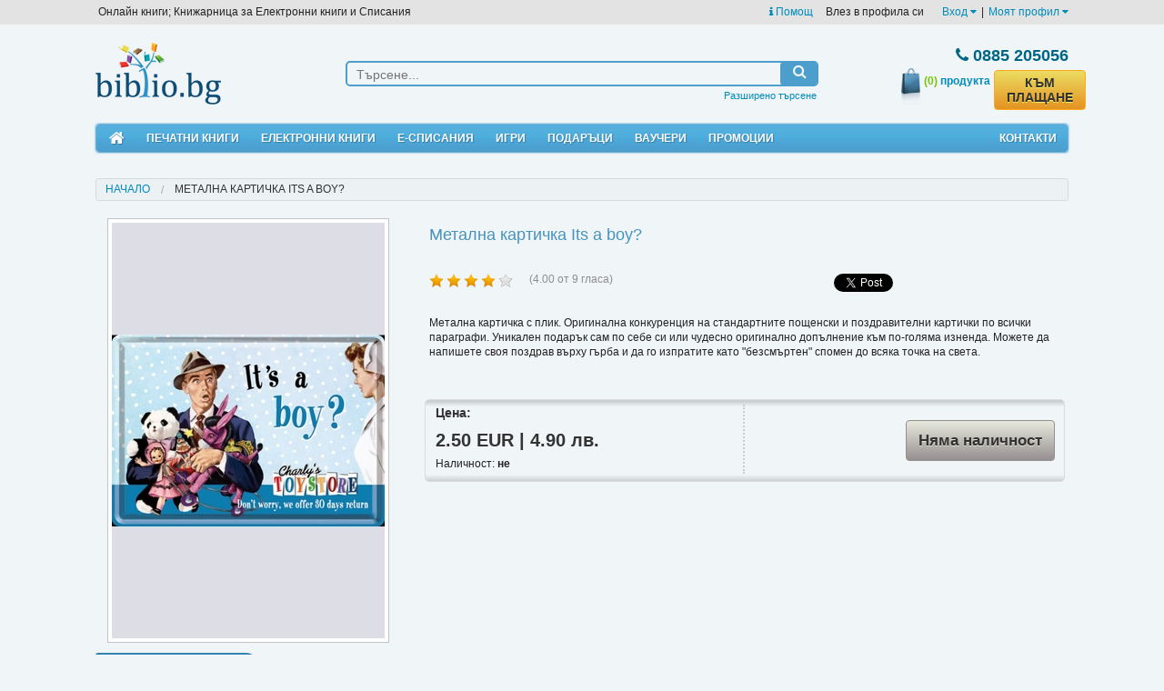

--- FILE ---
content_type: text/html; charset=utf-8
request_url: https://biblio.bg/%EF%BF%BD%EF%BF%BD%EF%BF%BD%EF%BF%BD%EF%BF%BD%EF%BF%BD%EF%BF%BD%EF%BF%BD%EF%BF%BD%EF%BF%BD%EF%BF%BD%EF%BF%BD%EF%BF%BD%EF%BF%BD-%EF%BF%BD%EF%BF%BD%EF%BF%BD%EF%BF%BD%EF%BF%BD%EF%BF%BD%EF%BF%BD%EF%BF%BD%EF%BF%BD%EF%BF%BD%EF%BF%BD%EF%BF%BD%EF%BF%BD%EF%BF%BD%EF%BF%BD%EF%BF%BD-Its-a-bo/%EF%BF%BD%EF%BF%BD%EF%BF%BD%EF%BF%BD%EF%BF%BD%EF%BF%BD%EF%BF%BD%EF%BF%BD%EF%BF%BD%EF%BF%BD/4036113102177-45018?type=3
body_size: 14742
content:
<!doctype html>
<html class="no-js" lang="en">
<head>
    <meta charset="utf-8"/>
    <meta name="viewport" content="width=device-width, initial-scale=1.0"/>
	<meta name="robots" content="index, follow">
	<meta name="Googlebot" content="index,follow">
	
		<meta property="og:title" content="Метална картичка Its a boy? - ЕЛЕКТРОННИ КНИГИ, КНИГИ - Библио.бг" />
	<meta property="og:site_name" content="Biblio.bg" />
	<meta property="og:url" content="https://biblio.bg/Метална-картичка-Its-a-boy/Автор/4036113102177-45018?type=1" />
	<meta property="og:description" content="Метална картичка Its a boy?" />
	<meta property="og:image" content="https://biblio.bg/files/pic_prod_1/original/1/45018.jpg" />
	<meta property="og:image:type" content="image/jpeg" />
	 
	<meta property="og:image:width" content="600" /> 
	<meta property="og:image:height" content="422" />	<meta property="og:type" content="product" data-dynamic="true" />	<meta property="fb:app_id" content="173790729304777" />
	<link rel="image_src" href="https://biblio.bg/files/pic_prod_1/original/1/45018.jpg" />
	
	<meta name="twitter:card" content="summary_large_image">
	<meta name="twitter:site" content="@biblio.bg">
	<meta name="twitter:title" content="Метална картичка Its a boy? - ЕЛЕКТРОННИ КНИГИ, КНИГИ - Библио.бг">
	<meta name="twitter:description" content="Метална картичка Its a boy?">
	<meta name="twitter:creator" content="@Biblio">
	<meta name="twitter:image:src" content="https://biblio.bg/files/pic_prod_1/original/1/45018.jpg">
	<meta name="twitter:image:alt" content="Метална картичка Its a boy? - ЕЛЕКТРОННИ КНИГИ, КНИГИ - Библио.бг">
			<link rel="canonical" href="https://biblio.bg/Метална-картичка-Its-a-boy/Автор/4036113102177-45018" />
    <title>Метална картичка Its a boy? - ЕЛЕКТРОННИ КНИГИ, КНИГИ - Библио.бг</title>
    <meta name="title" content="Метална картичка Its a boy? - ЕЛЕКТРОННИ КНИГИ, КНИГИ - Библио.бг" />
	<meta name="description" content="Метална картичка Its a boy?" />
    <meta name="keywords" content="Метална картичка Its a boy?,електронни книги,онлайн книги,безплатни,ebooks,книжарница,екниги,екнига,аудио книги,литература,есписаниябиблиотека,книги,Kindle,iPad,Android,ечетец,ePub,PDF,смартфон,таблет,четци за книги, ereader, elektronni knigi,iPad,DRM,bookshop,четене,библиотека,магазин за книги,онлайн,автори, издателства, publisher, author, knigi online," />
    
    <link href="https://biblio.bg/favicon.ico" rel="SHORTCUT ICON" />

    <link rel="stylesheet" href="/plugins/foundation-5.0.2/scss/foundation.css"/>
    <link rel="stylesheet" href="/css/style.css?rand=3"/>
    <link rel="stylesheet" type="text/css" href="/plugins/font-awesome-4.0.3/css/font-awesome.min.css"/>
    <link rel="stylesheet" type="text/css" href="/plugins/navgoco/jquery.navgoco.css"/>
    <link rel="stylesheet" type="text/css" href="/plugins/fb_pop/fb_pop.css" />
    <link rel="stylesheet" href="/plugins/owl-carousel/owl.carousel.css">
    <link rel="stylesheet" href="/plugins/owl-carousel/owl.theme.css">
            <link rel="alternate" type="application/rss+xml" title="RSS" href="https://biblio.bg/promo_books.rss.php" />
    
    <script src="/plugins/foundation-5.0.2/js/modernizr.js"></script>
</head>
<body><div id="fb-root"></div>
<script>(function(d, s, id) {
  var js, fjs = d.getElementsByTagName(s)[0];
  if (d.getElementById(id)) return;
  js = d.createElement(s); js.id = id;
  js.src = "//connect.facebook.net/en_US/all.js#xfbml=1";
  fjs.parentNode.insertBefore(js, fjs);
}(document, 'script', 'facebook-jssdk'));</script>

<header>

<div id="top_links" class="hide-for-medium-down">

    <div class="row">

        <ul class="left">
            <li>Онлайн книги; Книжарница за Електронни книги и Списания</li>
        </ul>

        <ul class="right" style="margin-right: 10px;">
            <li>
                <a href="https://biblio.bg/pg/Какво-е-електронна-книга-45"><i class="fa fa-info"></i> Помощ</a>&nbsp;&nbsp;&nbsp;
            </li>
                            <li style="margin-right: 20px;">Влез в профила си</li>
                                        <li>
                    <a href="https://biblio.bg/login" data-dropdown="my_profile_login" data-options="is_hover:true;">Вход <i class="fa fa-caret-down"></i></a>
                </li>
                <li>|</li>
                                    <li>
                <a href="https://biblio.bg/my" data-dropdown="my_profile_dropdown" data-options="is_hover:true;">Моят профил <i class="fa fa-caret-down"></i></a>
            </li>
                    </ul>

    </div>

</div>

<div class="row">

    <div id="dropdown_login" class="dropdown_menu" style="display: none;">
        <div class="column">
            <ul>
                <li><a href="https://biblio.bg/login"><i class="fa fa-user"></i> Вход</a></li>
                <!--<li><a href="/facebook_login?action=login"><i class="fa fa-facebook-square"></i> Вход с Facebook</a>-->
                </li>
                <li><a href="https://biblio.bg/register"><i class="fa fa-plus-circle"></i> Регистрация</a>
                </li>
            </ul>
        </div>
    </div>

</div>

    <ul id="my_profile_login" data-dropdown-content class="f-dropdown">
        <li><a href="https://biblio.bg/login"><i class="fa fa-user"></i> Вход</a></li>
        <!--<li><a href="/facebook_login?action=login"><i class="fa fa-facebook-square"></i> Вход с Facebook</a></li>-->
        <li><a href="https://biblio.bg/register"><i class="fa fa-plus-circle"></i> Регистрация</a></li>
    </ul>


<ul id="my_profile_dropdown" data-dropdown-content class="f-dropdown">
    <li><a href="/my" class="bullet">Моят профил</a></li>
    <li><a href="/my/моите-поръчки" class="bullet">Моите поръчки</a></li>
    <li><a href="/my/моята-библиотека" class="bullet">Моята библиотека</a></li>
    <li><a href="/my/моите-книги">&nbsp;&nbsp;&nbsp;&nbsp;&nbsp;&nbsp;- Моите Книги</a></li>
    <li><a href="/my/моите-списания">&nbsp;&nbsp;&nbsp;&nbsp;&nbsp;&nbsp;- Моите Списания</a></li>
    <li><a href="/my/моите-вестници">&nbsp;&nbsp;&nbsp;&nbsp;&nbsp;&nbsp;- Моите Вестници</a></li>
    <li><a href="/my/моите-абонаменти">&nbsp;&nbsp;&nbsp;&nbsp;&nbsp;&nbsp;- Моите Абонаменти</a></li>
    <li><a href="/my/изтрити-библиотека">&nbsp;&nbsp;&nbsp;&nbsp;&nbsp;&nbsp;- Изтрити</a></li>
    <li><a href="https://biblio.bg/my/любими-издания" class="bullet">Списък "Любими"</a></li>
    <li><a href="https://biblio.bg/my/желани-издания" class="bullet">Списък "За по-късно"</a></li>
    <li><a href="https://biblio.bg/my/сега-чета" class="bullet">Списък "Сега чета"</a></li>
    <li><a href="https://biblio.bg/my/messages" class="bullet">Съобщения</a></li>
</ul>

<div style="clear: both;"></div>

<div class="row">

    <br class="show-for-medium"/>
    <br class="show-for-medium"/>

    <div class="large-3 small-12 columns text-small-center text-medium-center">
        <a href="https://biblio.bg">
            <img id="logo" src="/images/logo.jpg" alt="Biblio logo"/>
        </a>
    </div>
    <div class="large-6 medium-6 small-12 columns">

        <div id="search">

            <form method="get" id="quick_search_form" name="quick_search_form" action="https://biblio.bg/книги">

                <div class="row collapse">

                    <div class="large-10 small-10 medium-10 columns">
                        <input id="query" name="query" type="text" placeholder="Търсене..."  />
                    </div>

                    <div class="large-2 small-2 medium-2 columns search_button" onclick="document.quick_search_form.submit();">
                        <i class="fa fa-search"></i>
                    </div>

                </div>

                <input type="hidden" name="search_by" value="0" />

            </form>

            <ul class="under">
                <li><a href="https://biblio.bg/търсене">Разширено търсене</a></li>
            </ul>

        </div>

    </div>
    <div class="large-3 medium-5 small-11 columns">

        <div id="basket" class="row">

            <div class="small-4 hide-for-medium-up columns" style="text-align: left;">
                <a href="https://biblio.bg/cart">
                    <img src="/images/header/basket.jpg" alt=""/>
                </a>
                <a href="https://biblio.bg/cart" class="count-products">
                    <span>(0)</span>
                </a>
            </div>

            <div class="large-12 small-8 medium-12 columns">

                <div class="phone"><i class="fa fa-phone"></i> 0885 205056</div>

            </div>

            <div class="large-12 medium-12 small-12 columns">

                <div class="row collapse hide-for-small">

                    <div class="large-4 medium-4 small-4 columns" style="text-align: right;">
                        <a href="https://biblio.bg/cart">
                            <img src="/images/header/basket.jpg" alt=""/>
                        </a>
                    </div>

                    <div class="large-4 medium-4 small-4 columns" style="text-align: center;">
                        <a href="https://biblio.bg/cart" class="count-products">
                            <span>(0)</span> продукта
                        </a>
                    </div>

                    <div class="large-4 medium-4 small-4 columns text-right" style="text-align: left;">
                        <a href="/cart" class="order-link newButton" style="margin-top:2px;line-height:16px;">КЪМ ПЛАЩАНЕ</a>
                    </div>

                </div>

            </div>

        </div>


    </div>
</div>

<br class="show-for-small"/>

<div class="row">

<div class="large-12 columns">

<nav id="mobile_nav" class="top-bar show-for-medium-down" data-topbar="" data-options="sticky:true;back_text:<i class='fa fa-arrow-circle-left'></i> Назад">

<ul class="title-area">
    <li class="name"></li>
    <li class="toggle-topbar menu-icon"><a href="#"><span>Меню</span></a></li>
</ul>


<section class="top-bar-section">
<ul class="left">
<li class="not-click"><a href="https://biblio.bg/bg"><i class="fa fa-home"></i> Начало</a></li>
<li class="has-dropdown not-click">
    <a href="/начало-печатни-книги">Печатни книги</a>

    <ul class='dropdown'>
        <li><a href="/начало-печатни-книги"><i class="fa fa-star"></i> Портална страница</a></li>
        <li id="genre_row_16"><a href="https://biblio.bg/печатни-книги/Художествена-литература-16"
                                 onclick="_gaq.push(['_trackEvent', 'Link', 'Left menu', 'Художествена литература']);">Художествена
                литература</a></li>
        <li id="genre_row_30"><a href="https://biblio.bg/печатни-книги/Биографична-литература-30"
                                 onclick="_gaq.push(['_trackEvent', 'Link', 'Left menu', 'Биографична литература']);">Биографична
                литература</a></li>
        <li id="genre_row_319"><a href="https://biblio.bg/печатни-книги/Направи-си-сам-319"
                                  onclick="_gaq.push(['_trackEvent', 'Link', 'Left menu', 'Направи си сам']);">Направи
                си сам</a></li>
        <li id="genre_row_341"><a href="https://biblio.bg/печатни-книги/Природа-341"
                                  onclick="_gaq.push(['_trackEvent', 'Link', 'Left menu', 'Природа']);">Природа</a></li>
        <li id="genre_row_350"><a href="https://biblio.bg/печатни-книги/Спорт-350"
                                  onclick="_gaq.push(['_trackEvent', 'Link', 'Left menu', 'Спорт']);">Спорт</a></li>
        <li id="genre_row_349"><a href="https://biblio.bg/печатни-книги/Социология-Политика-349"
                                  onclick="_gaq.push(['_trackEvent', 'Link', 'Left menu', 'Социология, Политика']);">Социология,
                Политика</a></li>
        <li id="genre_row_121"><a href="https://biblio.bg/печатни-книги/Пътеводители-121"
                                  onclick="_gaq.push(['_trackEvent', 'Link', 'Left menu', 'Пътеводители']);">Пътеводители</a>
        </li>
        <li id="genre_row_245"><a href="https://biblio.bg/печатни-книги/Езикознание-и-литературознание-245"
                                  onclick="_gaq.push(['_trackEvent', 'Link', 'Left menu', 'Езикознание и литературознание']);">Езикознание
                и литературознание</a></li>
        <li id="genre_row_417"><a href="https://biblio.bg/печатни-книги/Дизайн-417"
                                  onclick="_gaq.push(['_trackEvent', 'Link', 'Left menu', 'Дизайн']);">Дизайн</a></li>
        <li id="genre_row_405"><a href="https://biblio.bg/печатни-книги/Екология-Селско-стопанство-Животновъдство-405"
                                  onclick="_gaq.push(['_trackEvent', 'Link', 'Left menu', 'Екология, Селско стопанство, Животновъдство']);">Екология,
                Селско стопанство, Животновъдство</a></li>
        <li id="genre_row_21"><a href="https://biblio.bg/печатни-книги/Бизнес-и-Икономика-21"
                                 onclick="_gaq.push(['_trackEvent', 'Link', 'Left menu', 'Бизнес и Икономика']);">Бизнес
                и Икономика</a></li>
        <li id="genre_row_402"><a href="https://biblio.bg/печатни-книги/За-родители-402"
                                  onclick="_gaq.push(['_trackEvent', 'Link', 'Left menu', 'За родители']);">За
                родители</a></li>
        <li id="genre_row_45"><a href="https://biblio.bg/печатни-книги/Кулинария-45"
                                 onclick="_gaq.push(['_trackEvent', 'Link', 'Left menu', 'Кулинария']);">Кулинария</a>
        </li>
        <li id="genre_row_45"><a href="https://biblio.bg/печатни-книги/Книги-Игри-471"
                                 onclick="_gaq.push(['_trackEvent', 'Link', 'Left menu', 'Книги-Игри']);">Книги-Игри</a>
        </li>
        <li id="genre_row_313"><a href="https://biblio.bg/печатни-книги/Медицина-Здраве-313"
                                  onclick="_gaq.push(['_trackEvent', 'Link', 'Left menu', 'Медицина, Здраве']);">Медицина,
                Здраве</a></li>
        <li id="genre_row_342"><a href="https://biblio.bg/печатни-книги/Психология-342"
                                  onclick="_gaq.push(['_trackEvent', 'Link', 'Left menu', 'Психология']);">Психология</a>
        </li>
        <li id="genre_row_346"><a href="https://biblio.bg/печатни-книги/Религия-и-Философия-346"
                                  onclick="_gaq.push(['_trackEvent', 'Link', 'Left menu', 'Религия и Философия']);">Религия
                и Философия</a></li>
        <li id="genre_row_351"><a href="https://biblio.bg/печатни-книги/Учебници-351"
                                  onclick="_gaq.push(['_trackEvent', 'Link', 'Left menu', 'Учебници']);">Учебници</a>
        </li>
        <li id="genre_row_325"><a href="https://biblio.bg/печатни-книги/Помагала-и-справочници-325"
                                  onclick="_gaq.push(['_trackEvent', 'Link', 'Left menu', 'Помагала и справочници']);">Помагала
                и справочници</a></li>
        <li id="genre_row_130"><a href="https://biblio.bg/печатни-книги/Книги-на-други-езици-130"
                                  onclick="_gaq.push(['_trackEvent', 'Link', 'Left menu', 'Книги на други езици']);">Книги
                на други езици</a></li>
        <li id="genre_row_27"><a href="https://biblio.bg/печатни-книги/Детска-литература-27"
                                 onclick="_gaq.push(['_trackEvent', 'Link', 'Left menu', 'Детска литература']);">Детска
                литература</a></li>
        <li id="genre_row_183"><a href="https://biblio.bg/печатни-книги/English-Language-Books-183"
                                  onclick="_gaq.push(['_trackEvent', 'Link', 'Left menu', 'English Language Books']);">English
                Language Books</a></li>
        <li id="genre_row_225"><a href="https://biblio.bg/печатни-книги/География-Туризъм-225"
                                  onclick="_gaq.push(['_trackEvent', 'Link', 'Left menu', 'География, Туризъм']);">География,
                Туризъм</a></li>
        <li id="genre_row_247"><a href="https://biblio.bg/печатни-книги/Изобразително-изкуство-247"
                                  onclick="_gaq.push(['_trackEvent', 'Link', 'Left menu', 'Изобразително изкуство']);">Изобразително
                изкуство</a></li>
        <li id="genre_row_251"><a href="https://biblio.bg/печатни-книги/История-и-Културология-251"
                                  onclick="_gaq.push(['_trackEvent', 'Link', 'Left menu', 'История и Културология']);">История
                и Културология</a></li>
        <li id="genre_row_260"><a href="https://biblio.bg/печатни-книги/Кино-и-театър-260"
                                  onclick="_gaq.push(['_trackEvent', 'Link', 'Left menu', 'Кино и театър']);">Кино и
                театър</a></li>
        <li id="genre_row_263"><a href="https://biblio.bg/печатни-книги/Книги-за-музика-263"
                                  onclick="_gaq.push(['_trackEvent', 'Link', 'Left menu', 'Книги за музика']);">Книги за
                музика</a></li>
        <li id="genre_row_267"><a href="https://biblio.bg/печатни-книги/Компютърна-литература-267"
                                  onclick="_gaq.push(['_trackEvent', 'Link', 'Left menu', 'Компютърна литература']);">Компютърна
                литература</a></li>
        <li id="genre_row_278"><a href="https://biblio.bg/печатни-книги/Литература-на-русском-яз-ке-278"
                                  onclick="_gaq.push(['_trackEvent', 'Link', 'Left menu', 'Литература на русском языке']);">Литература
                на русском языке</a></li>
        <li id="genre_row_320"><a href="https://biblio.bg/печатни-книги/Науки-320"
                                  onclick="_gaq.push(['_trackEvent', 'Link', 'Left menu', 'Науки']);">Науки</a></li>
        <li id="genre_row_357"><a href="https://biblio.bg/печатни-книги/Фотография-357"
                                  onclick="_gaq.push(['_trackEvent', 'Link', 'Left menu', 'Фотография']);">Фотография</a>
        </li>
        <li id="genre_row_360"><a href="https://biblio.bg/печатни-книги/Хоби-360"
                                  onclick="_gaq.push(['_trackEvent', 'Link', 'Left menu', 'Хоби']);">Хоби</a></li>
        <li id="genre_row_372"><a href="https://biblio.bg/печатни-книги/Чуждоезиково-обучение-372"
                                  onclick="_gaq.push(['_trackEvent', 'Link', 'Left menu', 'Чуждоезиково обучение']);">Чуждоезиково
                обучение</a></li>
        <li id="genre_row_408"><a href="https://biblio.bg/печатни-книги/Научнопопулярна-литература-408"
                                  onclick="_gaq.push(['_trackEvent', 'Link', 'Left menu', 'Научнопопулярна литература']);">Научнопопулярна
                литература</a></li>
        <li id="genre_row_410"><a href="https://biblio.bg/печатни-книги/Картички-410"
                                  onclick="_gaq.push(['_trackEvent', 'Link', 'Left menu', 'Картички']);">Картички</a>
        </li>
        <li id="genre_row_411"><a href="https://biblio.bg/печатни-книги/Книги-411"
                                  onclick="_gaq.push(['_trackEvent', 'Link', 'Left menu', 'Книги']);">Книги</a></li>
        <li id="genre_row_409"><a href="https://biblio.bg/печатни-книги/Козметика-Фризьорство-Маникюр-409"
                                  onclick="_gaq.push(['_trackEvent', 'Link', 'Left menu', 'Козметика, Фризьорство, Маникюр']);">Козметика,
                Фризьорство, Маникюр</a></li>
        <li id="genre_row_414"><a href="https://biblio.bg/печатни-книги/Архитектура-и-интериор-414"
                                  onclick="_gaq.push(['_trackEvent', 'Link', 'Left menu', 'Архитектура и интериор']);">Архитектура
                и интериор</a></li>
        <li id="genre_row_427"><a href="https://biblio.bg/печатни-книги/Мода-427"
                                  onclick="_gaq.push(['_trackEvent', 'Link', 'Left menu', 'Мода']);">Мода</a></li>
        <li id="genre_row_444"><a href="https://biblio.bg/печатни-книги/Филми-444"
                                  onclick="_gaq.push(['_trackEvent', 'Link', 'Left menu', 'Филми']);">Филми</a></li>
    </ul>

</li>
<li class="has-dropdown not-click">
    <a href="/начало-електронни-книги">Електронни книги</a>
    <ul class="dropdown">

        <li><a href="/начало-електронни-книги"><i class="fa fa-star"></i> Портална страница</a></li>
        <li><a href="https://biblio.bg/електронни-книги/Художествена-литература-16"
               onclick="_gaq.push(['_trackEvent', 'Link', 'Left menu', 'Художествена литература']);">Художествена
                литература</a></li>
        <li><a href="https://biblio.bg/електронни-книги/Българска-литература-44"
               onclick="_gaq.push(['_trackEvent', 'Link', 'Left menu', 'Българска литература']);">Българска
                литература</a></li>
        <li><a href="https://biblio.bg/електронни-книги/Българска-класика-367"
               onclick="_gaq.push(['_trackEvent', 'Link', 'Left menu', 'Българска класика']);">Българска
                класика</a></li>
        <li><a href="https://biblio.bg/електронни-книги/Световна-класика-40"
               onclick="_gaq.push(['_trackEvent', 'Link', 'Left menu', 'Световна класика']);">Световна
                класика</a></li>
        <li><a href="https://biblio.bg/електронни-книги/Криминални-романи-36"
               onclick="_gaq.push(['_trackEvent', 'Link', 'Left menu', 'Криминални романи']);">Криминални
                романи</a></li>
        <li><a href="https://biblio.bg/електронни-книги/Фантастика-Фентъзи-Хорър-50"
               onclick="_gaq.push(['_trackEvent', 'Link', 'Left menu', 'Фантастика. Фентъзи. Хорър']);">Фантастика.
                Фентъзи. Хорър</a></li>
        <li><a href="https://biblio.bg/електронни-книги/Любовни-романи-72"
               onclick="_gaq.push(['_trackEvent', 'Link', 'Left menu', 'Любовни романи']);">Любовни
                романи</a></li>
        <li><a href="https://biblio.bg/електронни-книги/Исторически-романи-115"
               onclick="_gaq.push(['_trackEvent', 'Link', 'Left menu', 'Исторически романи']);">Исторически
                романи</a></li>
        <li><a href="https://biblio.bg/електронни-книги/Хумористична-проза-43"
               onclick="_gaq.push(['_trackEvent', 'Link', 'Left menu', 'Хумористична проза']);">Хумористична
                проза</a></li>
        <li><a href="https://biblio.bg/електронни-книги/Роман-47"
               onclick="_gaq.push(['_trackEvent', 'Link', 'Left menu', 'Роман']);">Роман</a></li>
        <li><a href="https://biblio.bg/електронни-книги/Разкази-Новели-73"
               onclick="_gaq.push(['_trackEvent', 'Link', 'Left menu', 'Разкази. Новели']);">Разкази.
                Новели</a></li>
        <li><a href="https://biblio.bg/електронни-книги/Поезия-38"
               onclick="_gaq.push(['_trackEvent', 'Link', 'Left menu', 'Поезия']);">Поезия</a></li>
        <li><a href="https://biblio.bg/електронни-книги/Публицистика-42"
               onclick="_gaq.push(['_trackEvent', 'Link', 'Left menu', 'Публицистика']);">Публицистика</a>
        </li>
        <li><a href="https://biblio.bg/електронни-книги/Биографична-литература-30"
               onclick="_gaq.push(['_trackEvent', 'Link', 'Left menu', 'Биографична литература']);">Биографична
                литература</a></li>
        <li><a href="https://biblio.bg/електронни-книги/Биографии-Автобиографии-Исторически-153"
               onclick="_gaq.push(['_trackEvent', 'Link', 'Left menu', 'Биографии. Автобиографии – Исторически']);">Биографии.
                Автобиографии – Исторически</a></li>
        <li>
            <a href="https://biblio.bg/електронни-книги/Биографии-Автобиографии-Приключения-и-пътешествия-152"
               onclick="_gaq.push(['_trackEvent', 'Link', 'Left menu', 'Биографии. Автобиографии – Приключения и пътешествия']);">Биографии.
                Автобиографии – Приключения и пътешествия</a></li>
        <li><a href="https://biblio.bg/електронни-книги/ПЕРИОДИКА-15"
               onclick="_gaq.push(['_trackEvent', 'Link', 'Left menu', 'ПЕРИОДИКА']);">ПЕРИОДИКА</a></li>
        <li><a href="https://biblio.bg/електронни-книги/ePub-без-DRM-113"
               onclick="_gaq.push(['_trackEvent', 'Link', 'Left menu', 'ePub без DRM']);">ePub без DRM</a>
        </li>
        <li><a href="https://biblio.bg/електронни-книги/Поредица-52"
               onclick="_gaq.push(['_trackEvent', 'Link', 'Left menu', 'Поредица']);">Поредица</a></li>
        <li><a href="https://biblio.bg/електронни-книги/Безплатни-електронни-книги-и-списания-109"
               onclick="_gaq.push(['_trackEvent', 'Link', 'Left menu', 'Безплатни електронни книги и списания']);">Безплатни
                електронни книги и списания</a></li>
        <li><a href="https://biblio.bg/електронни-книги/Пътеводители-121"
               onclick="_gaq.push(['_trackEvent', 'Link', 'Left menu', 'Пътеводители']);">Пътеводители</a>
        </li>
        <li><a href="https://biblio.bg/електронни-книги/Техническа-литература-104"
               onclick="_gaq.push(['_trackEvent', 'Link', 'Left menu', 'Техническа литература']);">Техническа
                литература</a></li>
        <li><a href="https://biblio.bg/електронни-книги/Образование-26"
               onclick="_gaq.push(['_trackEvent', 'Link', 'Left menu', 'Образование']);">Образование</a>
        </li>
        <li><a href="https://biblio.bg/електронни-книги/Бизнес-и-Икономика-21"
               onclick="_gaq.push(['_trackEvent', 'Link', 'Left menu', 'Бизнес и Икономика']);">Бизнес и
                Икономика</a></li>
        <li><a href="https://biblio.bg/електронни-книги/Отглеждане-и-възпитание-на-детето-68"
               onclick="_gaq.push(['_trackEvent', 'Link', 'Left menu', 'Отглеждане и възпитание на детето']);">Отглеждане
                и възпитание на детето</a></li>
        <li><a href="https://biblio.bg/електронни-книги/Кулинария-45"
               onclick="_gaq.push(['_trackEvent', 'Link', 'Left menu', 'Кулинария']);">Кулинария</a></li>
        <li><a href="https://biblio.bg/електронни-книги/Книги-Игри-471"
               onclick="_gaq.push(['_trackEvent', 'Link', 'Left menu', 'Книги-Игри']);">Книги-Игри</a></li>
        <li><a href="https://biblio.bg/електронни-книги/Здраве-Диети-11"
               onclick="_gaq.push(['_trackEvent', 'Link', 'Left menu', 'Здраве. Диети']);">Здраве. Диети</a>
        </li>
        <li><a href="https://biblio.bg/електронни-книги/Йога-71"
               onclick="_gaq.push(['_trackEvent', 'Link', 'Left menu', 'Йога']);">Йога</a></li>
        <li><a href="https://biblio.bg/електронни-книги/Личностно-развитие-и-себепознание-66"
               onclick="_gaq.push(['_trackEvent', 'Link', 'Left menu', 'Личностно развитие и себепознание']);">Личностно
                развитие и себепознание</a></li>
        <li><a href="https://biblio.bg/електронни-книги/Религия-и-митология-54"
               onclick="_gaq.push(['_trackEvent', 'Link', 'Left menu', 'Религия и митология']);">Религия и
                митология</a></li>
        <li><a href="https://biblio.bg/електронни-книги/Философия-Учения-37"
               onclick="_gaq.push(['_trackEvent', 'Link', 'Left menu', 'Философия. Учения']);">Философия.
                Учения</a></li>
        <li><a href="https://biblio.bg/електронни-книги/Речници-и-разговорници-117"
               onclick="_gaq.push(['_trackEvent', 'Link', 'Left menu', 'Речници и разговорници']);">Речници
                и разговорници</a></li>
        <li><a href="https://biblio.bg/електронни-книги/Библиотека-за-ученика-114"
               onclick="_gaq.push(['_trackEvent', 'Link', 'Left menu', 'Библиотека за ученика']);">Библиотека
                за ученика</a></li>
        <li><a href="https://biblio.bg/електронни-книги/Книги-на-други-езици-130"
               onclick="_gaq.push(['_trackEvent', 'Link', 'Left menu', 'Книги на други езици']);">Книги на
                други езици</a></li>
        <li><a href="https://biblio.bg/електронни-книги/Детска-литература-27"
               onclick="_gaq.push(['_trackEvent', 'Link', 'Left menu', 'Детска литература']);">Детска
                литература</a></li>

    </ul>
</li>
<li class="has-dropdown not-click">

    <a href="/начало-електронни-списания">Е-списания</a>

    <ul class="dropdown">
        <li><a href="/начало-електронни-списания"><i class="fa fa-star"></i>Портална страница</a></li>
        <li><a href="https://biblio.bg/електронно-списание/NATIONAL-GEOGRAPHIC/29"
               onclick="_gaq.push(['_trackEvent', 'Link', 'Top menu', 'National Geographic']);"
              >National Geographic</a></li>
        <li><a href="https://biblio.bg/електронно-списание/National-Geographic-KIDS-България/42"
               onclick="_gaq.push(['_trackEvent', 'Link', 'Top menu', 'National Geographic Kids']);"
              >National Geographic Kids</a></li>
        <li><a href="https://biblio.bg/електронно-списание/Cosmopolitan/41"
               onclick="_gaq.push(['_trackEvent', 'Link', 'Top menu', 'Cosmopolitan']);">Cosmopolitan</a></li>
        </li>
    </ul>

</li>
<!--
<li class="has-dropdown not-click">

    <a href="/електронни-книги/четци-65">Е-четци</a>

    <ul class="dropdown">
        <li><a href="https://biblio.bg/автор/Kobo-330"
               onclick="_gaq.push(['_trackEvent', 'Link', 'Top menu', 'Kobo']);">е-четци
                Kobo</a></li>
        <li><a href="https://biblio.bg/автор/PocketBook-454"
               onclick="_gaq.push(['_trackEvent', 'Link', 'Top menu', 'Pocketbook']);">е-четци
                Pocketbook</a></li>
        <li><a href="https://biblio.bg/автор/Amazon-268"
               onclick="_gaq.push(['_trackEvent', 'Link', 'Top menu', 'Kindle']);">е-четци
                Kindle</a></li>
        <li><a href="https://biblio.bg/автор/Prestigio-83"
               onclick="_gaq.push(['_trackEvent', 'Link', 'Top menu', 'Prestigio']);">е-четци
                Prestigio</a></li>
        <li><a href="https://biblio.bg/автор/Simetro-books-439"
               onclick="_gaq.push(['_trackEvent', 'Link', 'Top menu', 'Лампички']);"
              >Лампички</a></li>
        <li>
            <a href="https://biblio.bg/електронни-книги?query=калъф+за+електронен+четец&amp;search_by=0&amp;qsearch="
               onclick="_gaq.push(['_trackEvent', 'Link', 'Top menu', 'Калъфи']);">Калъфи</a>
        </li>
    </ul>
</li>
-->
<!--<li class="not-click"><a href="/учебници">Учебници</a></li>-->
<li class="not-click"><a href="/игри">Игри</a></li>
<li class="not-click"><a href="/подаръци">Подаръци</a></li>
<li class="not-click"><a href="/ваучери">Ваучери</a></li>
<li class="not-click"><a href="/промоции">Промоции</a></li>
<li class="not-click"><a href="/контакти">Контакти</a></li>

    <li class="not-click"><a href="/login"><i class="fa fa-user"></i> Вход</a></li>
    <!--<li class="not-click"><a href="/facebook_login?action=login"><i class="fa fa-facebook-square"></i> Вход с Facebook</a></li>-->
    <li class="not-click"><a href="/register"><i class="fa fa-plus-circle"></i> Регистрация</a></li>

</ul>

</section>

</nav>

<nav class="hide-for-medium-down">

<div id="menu">
    <ul style="margin-left: 2px;">
        <li><a href="/bg" title="Начало"><i class="fa fa-home" style="font-size: 18px;"></i></a></li>
        <li><a href="/начало-печатни-книги" id="dropdown_paperbooks_hook">Печатни книги</a></li>
        <li><a href="/начало-електронни-книги" id="dropdown_books_hook">Електронни книги</a></li>
        <li><a href="/начало-електронни-списания" id="dropdown_magazines_hook" >Е-Списания</a></li>
        <!--<li><a href="/електронни-книги/четци-65" id="dropdown_readers_hook" >Е-Четци</a></li>-->
        <!--<li class="not-click"><a href="/учебници" >Учебници</a></li>-->
        <li class="not-click"><a href="/игри" >Игри</a></li>
        <li class="not-click"><a href="/подаръци" >Подаръци</a></li>
        <li class="not-click"><a href="/ваучери" >Ваучери</a></li>
        <li class="not-click"><a href="/промоции" >Промоции</a></li>
        <li style="float: right;"><a href="/контакти">Контакти</a></li>
    </ul>
    <div class="clearfix"></div>
</div>

<div id="dropdown_paperbooks" class="dropdown_menu" style="display: none;">

    <div class="column">

        <ul>
            <li id="genre_row_16"><a href="https://biblio.bg/печатни-книги/Художествена-литература-16"
                                     onclick="_gaq.push(['_trackEvent', 'Link', 'Left menu', 'Художествена литература']);">Художествена
                    литература</a></li>
            <li id="genre_row_30"><a href="https://biblio.bg/печатни-книги/Биографична-литература-30"
                                     onclick="_gaq.push(['_trackEvent', 'Link', 'Left menu', 'Биографична литература']);">Биографична
                    литература</a></li>
            <li id="genre_row_319"><a href="https://biblio.bg/печатни-книги/Направи-си-сам-319"
                                      onclick="_gaq.push(['_trackEvent', 'Link', 'Left menu', 'Направи си сам']);">Направи
                    си сам</a></li>
            <li id="genre_row_341"><a href="https://biblio.bg/печатни-книги/Природа-341"
                                      onclick="_gaq.push(['_trackEvent', 'Link', 'Left menu', 'Природа']);">Природа</a></li>
            <li id="genre_row_350"><a href="https://biblio.bg/печатни-книги/Спорт-350"
                                      onclick="_gaq.push(['_trackEvent', 'Link', 'Left menu', 'Спорт']);">Спорт</a></li>
            <li id="genre_row_349"><a href="https://biblio.bg/печатни-книги/Социология-Политика-349"
                                      onclick="_gaq.push(['_trackEvent', 'Link', 'Left menu', 'Социология, Политика']);">Социология,
                    Политика</a></li>
            <li id="genre_row_121"><a href="https://biblio.bg/печатни-книги/Пътеводители-121"
                                      onclick="_gaq.push(['_trackEvent', 'Link', 'Left menu', 'Пътеводители']);">Пътеводители</a>
            </li>
            <li id="genre_row_245"><a href="https://biblio.bg/печатни-книги/Езикознание-и-литературознание-245"
                                      onclick="_gaq.push(['_trackEvent', 'Link', 'Left menu', 'Езикознание и литературознание']);">Езикознание
                    и литературознание</a></li>
            <li id="genre_row_417"><a href="https://biblio.bg/печатни-книги/Дизайн-417"
                                      onclick="_gaq.push(['_trackEvent', 'Link', 'Left menu', 'Дизайн']);">Дизайн</a></li>
            <li id="genre_row_405"><a href="https://biblio.bg/печатни-книги/Екология-Селско-стопанство-Животновъдство-405"
                                      onclick="_gaq.push(['_trackEvent', 'Link', 'Left menu', 'Екология, Селско стопанство, Животновъдство']);">Екология,
                    Селско стопанство, Животновъдство</a></li>
        </ul>

    </div>

    <div class="column">

        <ul>

            <li id="genre_row_21"><a href="https://biblio.bg/печатни-книги/Бизнес-и-Икономика-21"
                                     onclick="_gaq.push(['_trackEvent', 'Link', 'Left menu', 'Бизнес и Икономика']);">Бизнес
                    и Икономика</a></li>
            <li id="genre_row_402"><a href="https://biblio.bg/печатни-книги/За-родители-402"
                                      onclick="_gaq.push(['_trackEvent', 'Link', 'Left menu', 'За родители']);">За
                    родители</a></li>
            <li id="genre_row_45"><a href="https://biblio.bg/печатни-книги/Кулинария-45"
                                     onclick="_gaq.push(['_trackEvent', 'Link', 'Left menu', 'Кулинария']);">Кулинария</a>
            </li>
            <li id="genre_row_313"><a href="https://biblio.bg/печатни-книги/Медицина-Здраве-313"
                                      onclick="_gaq.push(['_trackEvent', 'Link', 'Left menu', 'Медицина, Здраве']);">Медицина,
                    Здраве</a></li>
            <li id="genre_row_342"><a href="https://biblio.bg/печатни-книги/Психология-342"
                                      onclick="_gaq.push(['_trackEvent', 'Link', 'Left menu', 'Психология']);">Психология</a>
            </li>
            <li id="genre_row_346"><a href="https://biblio.bg/печатни-книги/Религия-и-Философия-346"
                                      onclick="_gaq.push(['_trackEvent', 'Link', 'Left menu', 'Религия и Философия']);">Религия
                    и Философия</a></li>
            <li id="genre_row_351"><a href="https://biblio.bg/печатни-книги/Учебници-351"
                                      onclick="_gaq.push(['_trackEvent', 'Link', 'Left menu', 'Учебници']);">Учебници</a>
            </li>
            <li id="genre_row_325"><a href="https://biblio.bg/печатни-книги/Помагала-и-справочници-325"
                                      onclick="_gaq.push(['_trackEvent', 'Link', 'Left menu', 'Помагала и справочници']);">Помагала
                    и справочници</a></li>
            <li id="genre_row_130"><a href="https://biblio.bg/печатни-книги/Книги-на-други-езици-130"
                                      onclick="_gaq.push(['_trackEvent', 'Link', 'Left menu', 'Книги на други езици']);">Книги
                    на други езици</a></li>
            <li id="genre_row_27"><a href="https://biblio.bg/печатни-книги/Детска-литература-27"
                                     onclick="_gaq.push(['_trackEvent', 'Link', 'Left menu', 'Детска литература']);">Детска
                    литература</a></li>

        </ul>

    </div>

    <div class="column">

        <ul>

            <li id="genre_row_183"><a href="https://biblio.bg/печатни-книги/English-Language-Books-183"
                                      onclick="_gaq.push(['_trackEvent', 'Link', 'Left menu', 'English Language Books']);">English
                    Language Books</a></li>
            <li id="genre_row_225"><a href="https://biblio.bg/печатни-книги/География-Туризъм-225"
                                      onclick="_gaq.push(['_trackEvent', 'Link', 'Left menu', 'География, Туризъм']);">География,
                    Туризъм</a></li>
            <li id="genre_row_247"><a href="https://biblio.bg/печатни-книги/Изобразително-изкуство-247"
                                      onclick="_gaq.push(['_trackEvent', 'Link', 'Left menu', 'Изобразително изкуство']);">Изобразително
                    изкуство</a></li>
            <li id="genre_row_251"><a href="https://biblio.bg/печатни-книги/История-и-Културология-251"
                                      onclick="_gaq.push(['_trackEvent', 'Link', 'Left menu', 'История и Културология']);">История
                    и Културология</a></li>
            <li id="genre_row_260"><a href="https://biblio.bg/печатни-книги/Кино-и-театър-260"
                                      onclick="_gaq.push(['_trackEvent', 'Link', 'Left menu', 'Кино и театър']);">Кино и
                    театър</a></li>
            <li id="genre_row_263"><a href="https://biblio.bg/печатни-книги/Книги-за-музика-263"
                                      onclick="_gaq.push(['_trackEvent', 'Link', 'Left menu', 'Книги за музика']);">Книги за
                    музика</a></li>
            <li id="genre_row_267"><a href="https://biblio.bg/печатни-книги/Компютърна-литература-267"
                                      onclick="_gaq.push(['_trackEvent', 'Link', 'Left menu', 'Компютърна литература']);">Компютърна
                    литература</a></li>
            <li id="genre_row_278"><a href="https://biblio.bg/печатни-книги/Литература-на-русском-яз-ке-278"
                                      onclick="_gaq.push(['_trackEvent', 'Link', 'Left menu', 'Литература на русском языке']);">Литература
                    на русском языке</a></li>
            <li id="genre_row_320"><a href="https://biblio.bg/печатни-книги/Науки-320"
                                      onclick="_gaq.push(['_trackEvent', 'Link', 'Left menu', 'Науки']);">Науки</a></li>
            <li id="genre_row_357"><a href="https://biblio.bg/печатни-книги/Фотография-357"
                                      onclick="_gaq.push(['_trackEvent', 'Link', 'Left menu', 'Фотография']);">Фотография</a>
            </li>

        </ul>

    </div>

    <div class="column">

        <ul>

            <li id="genre_row_360"><a href="https://biblio.bg/печатни-книги/Хоби-360"
                                      onclick="_gaq.push(['_trackEvent', 'Link', 'Left menu', 'Хоби']);">Хоби</a></li>
            <li id="genre_row_372"><a href="https://biblio.bg/печатни-книги/Чуждоезиково-обучение-372"
                                      onclick="_gaq.push(['_trackEvent', 'Link', 'Left menu', 'Чуждоезиково обучение']);">Чуждоезиково
                    обучение</a></li>
            <li id="genre_row_408"><a href="https://biblio.bg/печатни-книги/Научнопопулярна-литература-408"
                                      onclick="_gaq.push(['_trackEvent', 'Link', 'Left menu', 'Научнопопулярна литература']);">Научнопопулярна
                    литература</a></li>
            <li id="genre_row_410"><a href="https://biblio.bg/печатни-книги/Картички-410"
                                      onclick="_gaq.push(['_trackEvent', 'Link', 'Left menu', 'Картички']);">Картички</a>
            </li>
            <li id="genre_row_411"><a href="https://biblio.bg/печатни-книги/Книги-411"
                                      onclick="_gaq.push(['_trackEvent', 'Link', 'Left menu', 'Книги']);">Книги</a></li>
            <li id="genre_row_409"><a href="https://biblio.bg/печатни-книги/Козметика-Фризьорство-Маникюр-409"
                                      onclick="_gaq.push(['_trackEvent', 'Link', 'Left menu', 'Козметика, Фризьорство, Маникюр']);">Козметика,
                    Фризьорство, Маникюр</a></li>
            <li id="genre_row_414"><a href="https://biblio.bg/печатни-книги/Архитектура-и-интериор-414"
                                      onclick="_gaq.push(['_trackEvent', 'Link', 'Left menu', 'Архитектура и интериор']);">Архитектура
                    и интериор</a></li>
            <li id="genre_row_427"><a href="https://biblio.bg/печатни-книги/Мода-427"
                                      onclick="_gaq.push(['_trackEvent', 'Link', 'Left menu', 'Мода']);">Мода</a></li>
            <li id="genre_row_444"><a href="https://biblio.bg/печатни-книги/Филми-444"
                                      onclick="_gaq.push(['_trackEvent', 'Link', 'Left menu', 'Филми']);">Филми</a></li>
        </ul>

    </div>

</div>

<div id="dropdown_magazines" class="dropdown_menu" style="display: none;">
    <div class="column">
        <ul class="">
            <li><a href="https://biblio.bg/електронно-списание/NATIONAL-GEOGRAPHIC/29" onclick="_gaq.push(['_trackEvent', 'Link', 'Top menu', 'National Geographic']);">National Geographic</a></li>
            <li><a href="https://biblio.bg/електронно-списание/National-Geographic-KIDS-България/42" onclick="_gaq.push(['_trackEvent', 'Link', 'Top menu', 'National Geographic Kids']);">National Geographic Kids</a></li>
            <li><a href="https://biblio.bg/електронно-списание/Cosmopolitan/41" onclick="_gaq.push(['_trackEvent', 'Link', 'Top menu', 'Cosmopolitan']);">Cosmopolitan</a></li>
        </ul>
    </div>
    <div class="column">
        <ul>
            <li><a href="#" onclick="_gaq.push(['_trackEvent', 'Link', 'Top menu', 'Образование']);">&nbsp;</a></li>
        </ul>
    </div>
</div>

<div id="dropdown_readers" class="dropdown_menu">
    <div class="column">
        <ul class="">
            <li><a href="https://biblio.bg/автор/Kobo-330" onclick="_gaq.push(['_trackEvent', 'Link', 'Top menu', 'Kobo']);">е-четци Kobo</a></li>
            <li><a href="https://biblio.bg/автор/PocketBook-454" onclick="_gaq.push(['_trackEvent', 'Link', 'Top menu', 'Pocketbook']);">е-четци Pocketbook</a></li>
            <li><a href="https://biblio.bg/автор/Amazon-268" onclick="_gaq.push(['_trackEvent', 'Link', 'Top menu', 'Kindle']);">е-четци Kindle</a></li>
            <li><a href="https://biblio.bg/автор/Prestigio-83" onclick="_gaq.push(['_trackEvent', 'Link', 'Top menu', 'Prestigio']);">е-четци Prestigio</a></li>
            <li><a href="https://biblio.bg/автор/Simetro-books-439" onclick="_gaq.push(['_trackEvent', 'Link', 'Top menu', 'Лампички']);">Лампички</a></li>
            <li><a href="https://biblio.bg/електронни-книги?query=калъф+за+електронен+четец&amp;search_by=0&amp;qsearch=" onclick="_gaq.push(['_trackEvent', 'Link', 'Top menu', 'Калъфи']);">Калъфи</a></li>
        </ul>
    </div>
</div>

<div id="dropdown_books" class="dropdown_menu" style="display: none;">
    <div class="column">
        <ul class="">
            <li><a href="https://biblio.bg/електронни-книги/Художествена-литература-16"
                   onclick="_gaq.push(['_trackEvent', 'Link', 'Top menu', 'Художествена литература']);"
                  >Художествена литература</a></li>
            <li><a href="https://biblio.bg/електронни-книги/Българска-литература-44"
                   onclick="_gaq.push(['_trackEvent', 'Link', 'Top menu', 'Българска литература']);">Българска
                    литература</a></li>
            <li><a href="https://biblio.bg/електронни-книги/Роман-47"
                   onclick="_gaq.push(['_trackEvent', 'Link', 'Top menu', 'Роман']);">Роман</a></li>
            <li><a href="https://biblio.bg/електронни-книги/Криминални-36"
                   onclick="_gaq.push(['_trackEvent', 'Link', 'Top menu', 'Криминални']);"
                  >Криминални</a></li>
            <li><a href="https://biblio.bg/електронни-книги/Речници-и-разговорници-117"
                   onclick="_gaq.push(['_trackEvent', 'Link', 'Top menu', 'Речници и разговорници']);"
                  >Речници и разговорници</a></li>
            <li><a href="https://biblio.bg/електронни-книги/Личностно-развитие-и-себепознание-66"
                   onclick="_gaq.push(['_trackEvent', 'Link', 'Top menu', 'Личностно развитие и себепознание']);"
                  >Личностно развитие и себепознание</a></li>
            <li><a href="https://biblio.bg/електронни-книги/Разкази-73"
                   onclick="_gaq.push(['_trackEvent', 'Link', 'Top menu', 'Разкази']);">Разкази</a>
            </li>
            <li><a href="https://biblio.bg/електронни-книги/Библиотека-за-ученика-114"
                   onclick="_gaq.push(['_trackEvent', 'Link', 'Top menu', 'Библиотека за ученика']);"
                  >Библиотека за ученика</a></li>
            <li><a href="https://biblio.bg/електронни-книги/ePub-без-DRM-113"
                   onclick="_gaq.push(['_trackEvent', 'Link', 'Top menu', 'ePub без DRM']);">ePub без
                    DRM</a></li>
            <li><a href="https://biblio.bg/електронни-книги/Безплатни-електронни-книги-109"
                   onclick="_gaq.push(['_trackEvent', 'Link', 'Top menu', 'Безплатни електронни книги']);"
                  >Безплатни електронни книги</a></li>
        </ul>
    </div>
    <div class="column">
        <ul>
            <li><a href="https://biblio.bg/електронни-книги/Исторически-115"
                   onclick="_gaq.push(['_trackEvent', 'Link', 'Top menu', 'Исторически']);">Исторически</a>
            </li>
            <li><a href="https://biblio.bg/електронни-книги/Любов-и-брак-72"
                   onclick="_gaq.push(['_trackEvent', 'Link', 'Top menu', 'Любов и брак']);">Любов и
                    брак</a></li>
            <li><a href="https://biblio.bg/електронни-книги/Детска-литература-27"
                   onclick="_gaq.push(['_trackEvent', 'Link', 'Top menu', 'Детска литература']);">Детска
                    литература</a></li>
            <li><a href="https://biblio.bg/електронни-книги/Духовна-литература-37"
                   onclick="_gaq.push(['_trackEvent', 'Link', 'Top menu', 'Духовна литература']);">Духовна
                    литература</a></li>
            <li><a href="https://biblio.bg/електронни-книги/Медицина-Здраве-Диети-11"
                   onclick="_gaq.push(['_trackEvent', 'Link', 'Top menu', 'Медицина. Здраве. Диети']);"
                  >Медицина. Здраве. Диети</a></li>
            <li><a href="https://biblio.bg/електронни-книги/Икономика-Маркетинг-21"
                   onclick="_gaq.push(['_trackEvent', 'Link', 'Top menu', 'Икономика. Маркетинг']);">Икономика.
                    Маркетинг</a></li>
            <li><a href="https://biblio.bg/електронни-книги/Йога-71"
                   onclick="_gaq.push(['_trackEvent', 'Link', 'Top menu', '']);">Йога</a></li>
            <li><a href="https://biblio.bg/електронни-книги/Отглеждане-и-възпитание-на-детето-68"
                   onclick="_gaq.push(['_trackEvent', 'Link', 'Top menu', 'Отглеждане и възпитание на детето']);"
                  >Отглеждане и възпитание на детето</a></li>
            <li><a href="https://biblio.bg/електронни-книги/Поредица-52"
                   onclick="_gaq.push(['_trackEvent', 'Link', 'Top menu', 'Поредица']);">Поредица</a>
            </li>
            <li><a href="https://biblio.bg/електронни-книги/Фантастика-50"
                   onclick="_gaq.push(['_trackEvent', 'Link', 'Top menu', 'Фантастика']);"
                  >Фантастика</a></li>
        </ul>
    </div>
    <div class="column">
        <ul>
            <li><a href="https://biblio.bg/електронни-книги/Религия-и-митология-54"
                   onclick="_gaq.push(['_trackEvent', 'Link', 'Top menu', 'Религия и митология']);">Религия
                    и митология</a></li>
            <li><a href="https://biblio.bg/електронни-книги/Класика-40"
                   onclick="_gaq.push(['_trackEvent', 'Link', 'Top menu', 'Класика']);">Класика</a>
            </li>
            <li><a href="https://biblio.bg/електронни-книги/Биографична-литература-30"
                   onclick="_gaq.push(['_trackEvent', 'Link', 'Top menu', 'Биографична литература']);"
                  >Биографична литература</a></li>
            <li><a href="https://biblio.bg/електронни-книги/Кулинария-45"
                   onclick="_gaq.push(['_trackEvent', 'Link', 'Top menu', 'Кулинария']);"
                  >Кулинария</a></li>
            <li><a href="https://biblio.bg/електронни-книги/Книги-Игри-471"
                   onclick="_gaq.push(['_trackEvent', 'Link', 'Top menu', 'Книги-Игри']);"
                  >Книги-Игри</a></li>
        </ul>
    </div>
</div>

</nav>

</div>

</div>

</header><div id="details" class="main-wrapper-inner">

	<div class="row">
        <div class="large-12 columns product-details">
            ﻿<link rel="stylesheet" type="text/css" href="/plugins/magnific_pop/magnific-popup.css"/>
<div id="product" itemscope itemtype="http://schema.org/Product">
<br/>

<div class="row">
    <div class="large-12 columns">
        <div class="row">

    
    <div class="large-12 columns">

        <ul class="breadcrumbs">

                                <li class="first"><a href="/" title="Начало">Начало</a></li>
                                    <li class="current">Метална картичка Its a boy?</li>
                        </ul>

    </div>

</div>
    </div>
</div>
<div class="row item" style="margin-top: 20px;">

<div class="row show-for-small">
    <div class="large-12 columns small-text-centered">

        <h1 class="item-title" itemprop="name">Метална картичка Its a boy?</h1>

    </div>
</div>

<div class="small-12 medium-4 large-4 columns">

    <div class="row">
        <div class="large-12 columns text-center">

                        <a class="th image-link" id="thumb1"  href="https://biblio.bg/files/pic_prod_1/original/1/45018.jpg">
                <img itemprop="image" src="https://biblio.bg/files/pic_prod_1/thumbs/300x457/1/45018.jpg" id="productImage"alt="Продукт - Метална картичка Its a boy?" title="Продукт - Метална картичка Its a boy?"/>
            </a>
            
        </div>
    </div>

    
    

</div>

<div class="small-12 medium-8 large-8 columns">

<div class="row hide-for-small">
    <div class="large-12 columns small-text-centered">

        <h1 class="item-title" itemprop="name">Метална картичка Its a boy?</h1>

    </div>
</div>



<div class="row" style="margin-top: 20px;">
    <div class="small-5 medium-6 large-4 columns small-centered medium-uncentered small-text-centered">
            <span itemprop="reviews" itemscope itemtype="http://schema.org/AggregateRating">
                <input type="hidden" id="product_id" value="45018">
                <meta itemprop="bestRating" content="5" />
                <div class="rate" title="Рейтинг: 4.00 от 9 гласа">
                    <div id="star" style="float:left;margin-right: 10px;"></div>
                    <script type="text/javascript">

                                            </script>
                </div>
                <span class="info"
                      title="Рейтинг: 4.00 от 9 гласа">(<span itemprop="ratingValue">4.00</span> от <span itemprop="ratingCount">9</span> гласа)</span>

            </span>
    </div>
    <div class="small-12 medium-6 large-3 columns text-right small-text-centered">
                    &nbsp;
            </div>
    <br class="show-for-medium-down"/>
    <br class="show-for-medium-down"/>
    <br class="show-for-medium-down"/>
    <br class="show-for-small"/>
    <br class="show-for-small"/>
    <div class="small-12 medium-12 large-5 columns text-right">
        <br class="show-for-small"/>

        <div class="share-icons">
            <ul>
                <li style="width:80px;text-align:left;"><a href="https://twitter.com/share" class="twitter-share-button">Tweet</a>
                    <script>!function(d,s,id){var js,fjs=d.getElementsByTagName(s)[0],p=/^http:/.test(d.location)?'http':'https';if(!d.getElementById(id)){js=d.createElement(s);js.id=id;js.src=p+'://platform.twitter.com/widgets.js';fjs.parentNode.insertBefore(js,fjs);}}(document, 'script', 'twitter-wjs');</script></li>
                <li>
                    <iframe src="https://www.facebook.com/plugins/share_button.php?href=https%3A%2F%2Fbiblio.bg%2F%D0%9C%D0%B5%D1%82%D0%B0%D0%BB%D0%BD%D0%B0-%D0%BA%D0%B0%D1%80%D1%82%D0%B8%D1%87%D0%BA%D0%B0-Its-a-boy%2F%D0%90%D0%B2%D1%82%D0%BE%D1%80%2F4036113102177-45018%3Ftype%3D1&layout=button&size=small&mobile_iframe=true&appId=177448715778344&width=60&height=20" width="60" height="20" style="border:none;overflow:hidden" scrolling="no" frameborder="0" allowTransparency="true" allow="encrypted-media"></iframe>
                </li>
            </ul>
        </div>

    </div>
    <br class="show-for-small"/>
    <br class="show-for-small"/>
    <br class="show-for-small"/>
    <br class="show-for-small"/>
    <br class="show-for-small"/>

</div>


<div class="row">
    <div class="large-12 columns">

                    <div itemprop="description" class="item-description userText">
                <p><p>Метална картичка с плик.  Oригинална конкуренция на стандартните пощенски и поздравителни картички по всички параграфи. Уникален подарък сам по себе си или чудесно оригинално допълнение към по-голяма изненда. Можете да напишете своя поздрав върху гърба и да го изпратите като &quot;безсмъртен&quot; спомен до всяка точка на света.</p></p>
                                <br/>
                <br/>
            </div>
        
    </div>
</div>

    <div class="row">
        <div class="large-12 columns product_detail_box">

            <div class="row">

                <div class="large-6 columns cell">

                    <h2>Цена:</h2>

                    <div class="item-price" style="margin-top: 8px;margin-bottom: 10px;">
                                                <span class="new-price-value">2.50 EUR | 4.90 лв.</span>
                    </div>

                    <div>Наличност: <b>не</b></div>

                </div>

                <div class="large-6 columns cell text-right" style="padding-right: 20px;padding-top: 17px;">

                    
                        <a class="newOrderButtonNoQty" title="Продукта не е наличен" id="orderItem_45018" onclick="productNoQty();" rel="nofollow"  itemprop="availability" itemtype="http://schema.org/OutOfStock">
                                                            Няма наличност
                                                    </a>

                    
                    <!-- <a href="#" class="buyLink newOrderButton" title="Поръчай" id="orderItem_">Добави в кошницата</a>-->

                </div>

            </div>

        </div>
    </div>

<div class="row">
    <div class="large-12 columns">
            </div>
</div>

</div>

</div>
<br/>
    <div class="row item">

        <div class="large-12 columns">

            <div class="category-title hide-for-small">
                <div class="category-title-in">
                    <div class="category-title-in-in">Продукти от същият тип</div>
                </div>
            </div>

            <div class="show-for-small-only first-page-title" style="text-align: center;">
                <h3>Продукти от същият тип</h3>
                <hr>
            </div>

        </div>

    </div>
    <br/>
    <div class="row">
        <div class="large-12 columns">

            <ul class="large-block-grid-9 medium-block-grid-5 small-block-grid-3">
                                    <li>
                        <a class="th" href="/Плик-за-пари-и-ваучери-2-Happ-Birthda-Gold/Колектив/2521010206308-64525?type=3" title="Плик за пари и ваучери - 2 - Happy Birthday Gold">
                            <img title="Плик за пари и ваучери - 2 - Happy Birthday Gold" src="https://biblio.bg/files/pic_prod_1/thumbs/81x124/1/1.1-GOLD-Happy-Birthday-Gold.jpg" alt="Плик за пари и ваучери - 2 - Happy Birthday Gold">
                        </a>
                        <br/>
                        <a href="/Плик-за-пари-и-ваучери-2-Happ-Birthda-Gold/Колектив/2521010206308-64525?type=3">Плик за пари и ваучери - 2 - Happy Birthday Gold</a>
                        
                             <div class="item-price">цена:<br>
                             
                                <span class="price-value" style="font-size: 11px;">2.50 EUR <br> 4.90 лв.</span>
                             </div>
                                        </li>
                                    <li>
                        <a class="th" href="/Метална-картичка-Best-Garage-For-Motorc-cles/Автор/4036113101828-45027?type=3" title="Метална картичка Best Garage For Motorcycles">
                            <img title="Метална картичка Best Garage For Motorcycles" src="https://biblio.bg/files/pic_prod_1/thumbs/81x124/1/IMP_MetalnakartichkaBestGarageForMotorcycles_45027_1.jpg" alt="Метална картичка Best Garage For Motorcycles">
                        </a>
                        <br/>
                        <a href="/Метална-картичка-Best-Garage-For-Motorc-cles/Автор/4036113101828-45027?type=3">Метална картичка Best Garage For Motorcycles</a>
                        
                             <div class="item-price">цена:<br>
                             
                                <span class="price-value" style="font-size: 11px;">2.50 EUR <br> 4.90 лв.</span>
                             </div>
                                        </li>
                                    <li>
                        <a class="th" href="/Плик-за-пари-и-ваучери-2-With-love/Колектив/2521010206384-64533?type=3" title="Плик за пари и ваучери - 2 - With love">
                            <img title="Плик за пари и ваучери - 2 - With love" src="https://biblio.bg/files/pic_prod_1/thumbs/81x124/1/3.3.WIth-Love-paper-cream.jpg" alt="Плик за пари и ваучери - 2 - With love">
                        </a>
                        <br/>
                        <a href="/Плик-за-пари-и-ваучери-2-With-love/Колектив/2521010206384-64533?type=3">Плик за пари и ваучери - 2 - With love</a>
                        
                             <div class="item-price">цена:<br>
                             
                                <span class="price-value" style="font-size: 11px;">2.50 EUR <br> 4.90 лв.</span>
                             </div>
                                        </li>
                                    <li>
                        <a class="th" href="/Подарък-за-теб-2-Честит-рожден-ден-Днес-е-точно-твоят-ден/Колектив/9786197562583-64420?type=3" title="Подарък за теб 2 -  Честит рожден ден. Днес е точно твоят ден!">
                            <img title="Подарък за теб 2 -  Честит рожден ден. Днес е точно твоят ден!" src="https://biblio.bg/files/pic_prod_1/thumbs/81x124/1/chrd-dnes-e-tochno-front-17056671906722.jpg" alt="Подарък за теб 2 -  Честит рожден ден. Днес е точно твоят ден!">
                        </a>
                        <br/>
                        <a href="/Подарък-за-теб-2-Честит-рожден-ден-Днес-е-точно-твоят-ден/Колектив/9786197562583-64420?type=3">Подарък за теб 2 -  Честит рожден ден. Днес е точно твоят ден!</a>
                        
                             <div class="item-price">печатна:<br>
                             
                                <span class="price-value" style="font-size: 11px;">6.08 EUR <br> 11.90 лв.</span>
                             </div>
                                        </li>
                                    <li>
                        <a class="th" href="/Метална-картичка-Harle-Davidson-Panhead/Колектив/4036113101989-47445?type=3" title="Метална картичка Harley-Davidson Panhead">
                            <img title="Метална картичка Harley-Davidson Panhead" src="https://biblio.bg/files/pic_prod_1/thumbs/81x124/1/IMP_MetalnakartichkaHarleyDavidsonPanhead_47445_1.jpg" alt="Метална картичка Harley-Davidson Panhead">
                        </a>
                        <br/>
                        <a href="/Метална-картичка-Harle-Davidson-Panhead/Колектив/4036113101989-47445?type=3">Метална картичка Harley-Davidson Panhead</a>
                        
                             <div class="item-price">цена:<br>
                             
                                <span class="price-value" style="font-size: 11px;">2.50 EUR <br> 4.90 лв.</span>
                             </div>
                                        </li>
                                    <li>
                        <a class="th" href="/Табелка-картичка-код-A-И-заживели-щастливо/Колектив/2521010204540-64063?type=3" title="Табелка-картичка - код:A - И заживели щастливо">
                            <img title="Табелка-картичка - код:A - И заживели щастливо" src="https://biblio.bg/files/pic_prod_1/thumbs/81x124/1/mockup-herat8.jpg" alt="Табелка-картичка - код:A - И заживели щастливо">
                        </a>
                        <br/>
                        <a href="/Табелка-картичка-код-A-И-заживели-щастливо/Колектив/2521010204540-64063?type=3">Табелка-картичка - код:A - И заживели щастливо</a>
                        
                             <div class="item-price">цена:<br>
                             
                                <span class="price-value" style="font-size: 11px;">2.50 EUR <br> 4.90 лв.</span>
                             </div>
                                        </li>
                                    <li>
                        <a class="th" href="/Метална-картичка-Ангели/Автор/4036113162744-44984?type=3" title="Метална картичка Ангели">
                            <img title="Метална картичка Ангели" src="https://biblio.bg/files/pic_prod_1/thumbs/81x124/1/IMP_MetalnakartichkaAngeli_44984_1.jpg" alt="Метална картичка Ангели">
                        </a>
                        <br/>
                        <a href="/Метална-картичка-Ангели/Автор/4036113162744-44984?type=3">Метална картичка Ангели</a>
                        
                             <div class="item-price">цена:<br>
                             
                                <span class="price-value" style="font-size: 11px;">2.50 EUR <br> 4.90 лв.</span>
                             </div>
                                        </li>
                                    <li>
                        <a class="th" href="/Метална-картичка-Le-ardin-Francais/Автор/4036113165998-45030?type=3" title="Метална картичка Le Jardin Francais">
                            <img title="Метална картичка Le Jardin Francais" src="https://biblio.bg/files/pic_prod_1/thumbs/81x124/1/IMP_MetalnakartichkaLeGardinFrancais_45030_1.jpg" alt="Метална картичка Le Jardin Francais">
                        </a>
                        <br/>
                        <a href="/Метална-картичка-Le-ardin-Francais/Автор/4036113165998-45030?type=3">Метална картичка Le Jardin Francais</a>
                        
                             <div class="item-price">цена:<br>
                             
                                <span class="price-value" style="font-size: 11px;">2.50 EUR <br> 4.90 лв.</span>
                             </div>
                                        </li>
                                    <li>
                        <a class="th" href="/Плик-за-пари-и-ваучери-2-A-gift-fot-ou-звездички/Колектив/2521010206452-64540?type=3" title="Плик за пари и ваучери - 2 - A gift fot you - звездички">
                            <img title="Плик за пари и ваучери - 2 - A gift fot you - звездички" src="https://biblio.bg/files/pic_prod_1/thumbs/81x124/1/2.4-А-gift-for-you-stars-CMYK-paper.jpg" alt="Плик за пари и ваучери - 2 - A gift fot you - звездички">
                        </a>
                        <br/>
                        <a href="/Плик-за-пари-и-ваучери-2-A-gift-fot-ou-звездички/Колектив/2521010206452-64540?type=3">Плик за пари и ваучери - 2 - A gift fot you - звездички</a>
                        
                             <div class="item-price">цена:<br>
                             
                                <span class="price-value" style="font-size: 11px;">2.50 EUR <br> 4.90 лв.</span>
                             </div>
                                        </li>
                            </ul>

        </div>
    </div>
<br/>
<div class="row item">

    <div class="large-12 columns">

        <div class="category-title hide-for-small">
            <div class="category-title-in">
                <div class="category-title-in-in">
                                            Информация
                                    </div>
            </div>
        </div>

        <div class="show-for-small-only first-page-title" style="text-align: center;">
            <h3>
                                    Информация
                            </h3>
            <hr>
        </div>

    </div>

</div>
<br/>
<div class="row">

    <div class="large-8 columns">

        <div class="row">

            <div class="large-12 columns">

                <div class="link_tabs" id="scroll_links">
                                                                                <a href="#comments_link">Коментари на потребители</a>
                </div>

            </div>

        </div>

        <br/>

        <div class="row product_info">
            <div class="large-12 columns">

                <div>
                    <h3>Информация за книгата:</h3>
                                                                                    <div class="genre">Категория:                             <span itemprop="genre">
                                                                                <a href="https://biblio.bg/подаръци/Картички-410" rel="nofollow">Картички</a>
                                                </span>
                        </div>
                    
                    
                    
                                                                <div class="isbn">Баркод: 4036113102177</div>
                                                            				</div>

            </div>
        </div>

    </div>
    <div class="large-4 columns">

        <div class="product_detail_ad hide-for-small" style="width: 300px;height:250px;">

            <a href="http://biblio.bg/adrotator/ad_click.php?id=90" target="_blank"><img src="" border="0"></a>
        </div>

    </div>

</div>
<br/>
<div class="row item">

    <div class="large-12 columns">

        <div class="category-title hide-for-small">
            <div class="category-title-in">
                <div class="category-title-in-in">Коментари</div>
            </div>
        </div>

        <div class="show-for-small-only first-page-title" style="text-align: center;">
            <h3>Коментари</h3>
            <hr>
        </div>

    </div>

</div>
<div class="row comments" id="comments_link">

    <div class="large-12 columns">

        <div class="panel round round-box-top">

            
            <hr/>


                            <div class="row">

                    <div class="title clearfix" style="margin-left: 14px;margin-right: 14px;margin-top: -8px;">

                        <div class="large-12 columns">
                            <a href="#">Напиши свое ревю за продукта:</a>
                        </div>

                    </div>

                </div>

                <br/>

                <div class="row">

                    <div class="large-6 columns">

                        <form action="#leave-comen" method="post">

                            <label for="comment_text">Коментар:</label>
                            <textarea name="text" id="text" style="min-height: 100px;" onclick="login_alert();";></textarea>
                            <input type="submit" name="send_comment" class="subm-btn newButton" value="Коментирай" />
                            <input type="hidden" name="name" id="nickname" value="" />

                        </form>

                    </div>

                    <div class="large-6 columns">

                        <br/><br/>

                        <div class="form-text">
                            Благодарим Ви, че решихте да споделите с нас вашето мнение за  "Метална картичка Its a boy?".<br>
                            <br>
                            То е много важно за нас, затова може да ви бъдем от полза като ви дадем следните насоки:<br>
                            <br>
                            <li>Какъв беше Вашият опит в закупуването на този продукт?</li>
                            <li>Защо закупихте продукта?</li>
                            <li>Какво харесахте в него?</li>
                            <li>Срещнахте ли трудност и ако да, то каква?</li>
                            <br>
                            Резюме: Моля опишете вашето общо впечатление от продукта в няколко думи.
                        </div>

                    </div>

                </div>
            
            <div class="row">

                <div class="large-12 columns">

                    <style type="text/css">

                        .fb-comments, .fb-comments span, .fb-comments iframe,
                        .fbContainer_764, .fbContainer_764 span, .fbContainer_764 iframe {
                            width: 100% !important;
                        }

                    </style>

                    
                    <br class="show-for-small"/>
                    <br class="show-for-small"/>
                    <div style="margin:25px 0 0 0;" class="fb-comments" data-href="https://biblio.bg/%EF%BF%BD%EF%BF%BD%EF%BF%BD%EF%BF%BD%EF%BF%BD%EF%BF%BD%EF%BF%BD%EF%BF%BD%EF%BF%BD%EF%BF%BD%EF%BF%BD%EF%BF%BD%EF%BF%BD%EF%BF%BD-%EF%BF%BD%EF%BF%BD%EF%BF%BD%EF%BF%BD%EF%BF%BD%EF%BF%BD%EF%BF%BD%EF%BF%BD%EF%BF%BD%EF%BF%BD%EF%BF%BD%EF%BF%BD%EF%BF%BD%EF%BF%BD%EF%BF%BD%EF%BF%BD-Its-a-bo/%EF%BF%BD%EF%BF%BD%EF%BF%BD%EF%BF%BD%EF%BF%BD%EF%BF%BD%EF%BF%BD%EF%BF%BD%EF%BF%BD%EF%BF%BD/4036113102177-45018?type=3" data-num-posts="2"></div>

                </div>

            </div>

        </div>

        <div class="row hide-for-small">

            <div class="large-12 columns">

                <div class="fbContainer_764">
                    <!--<iframe src="https://www.facebook.com/plugins/likebox.php?href=http%3A%2F%2Fwww.facebook.com%2Fpages%2FBibliobg%2F173790729304777&amp;colorscheme=light&amp;show_faces=true&amp;border_color&amp;stream=false&amp;header=false&amp;width=1050&amp;height=182" scrolling="no" frameborder="0" style="border:none; overflow:hidden;  height:182px;" allowTransparency="true"></iframe>-->
                </div>

            </div>

        </div>

    </div>

</div>
</div>        </div>
	</div>

</div><!-- .main-wrapper -->


<div class="row show-for-small">

    <div class="small-12 columns">

        <nav id="footer_menu" class="top-bar" data-topbar="" data-options="sticky:true;back_text:&lt; Назад">
        </nav>

    </div>

</div>

<footer>

    <div class="row footer hide-for-small">

        <div class="large-12 columns" id="footer_horizontal_menu">

            <a href="/bg">Начало</a> |
            <a href="/начало-печатни-книги">Печатни книги</a> |
            <a href="/начало-електронни-книги">Електронни книги</a> |
            <a href="/електронни-списания">Е-Списания</a> |
            <a href="/електронни-книги/четци-65">Е-Четци</a> |
            <a href="/pg/Указания-за-е-Книги-45#">Указания за е-книги</a> |
            <a href="/контакти">Контакти</a>

        </div>

    </div>

    <div class="row footer">

        <div class="large-4 medium-6 small-12 columns">

            <h2>Библио</h2>
            <ul>
                                <li><a href="/pg/Конфидециалност-44">Конфидециалност</a></li>
                <li><a href="/pg/Права-за-ползване-43">Общи условия</a></li>
                <li><a href="/pg/a-52">Ресурси</a></li>
            </ul>

        </div>

        <div class="large-4 medium-6 small-12 left columns">

            <h2>Полезно</h2>
            <ul>
                <li><a href="/търсене">Разширено търсене</a></li>
                <li><a href="/новини">Новини</a></li>
                
                <li><a href="/pg/Условия-за-публикуване-в-Библио-бг-46">За издатели</a></li>
                <li><a href="/pg/Условия-за-публикуване-в-Библио-бг-46">За автори</a></li>
                <li><a href="https://www.ssls.com/">SSL Security by SSLs.com</a></li>
                
            </ul>

        </div>

        <div class="large-3 medium-12 small-12 columns" style="text-align: center;">

            <br/><br/>
            <img src="/images/payments.jpg" />

        </div>

    </div>

    <div class="row footer copyright">

        <div class="large-4 small-12 columns text-small-center">
            2011-2026 © Всички права запазени
        </div>

        <div class="large-4 small-12 medium-12 columns text-small-center">

            <a href="https://twitter.com/Bibliobg" class="right"><i class="fa fa-twitter-square fa-2x"></i></a>
            <a href="https://www.facebook.com/biblio.bg" class="right"><i class="fa fa-facebook-square fa-2x"></i></a>

        </div>

    </div>

</footer>
<div id="ajax_modal" class="reveal-modal medium" data-reveal>
    <a class="close-reveal-modal"><i class="fa fa-times-circle"></i></a>
</div>
<div id="modal" class="reveal-modal medium" data-reveal>
    <div data-alert class="alert-box success" id="modal_box">
        <h1></h1>
    </div>
    <p></p>
    <a class="close-reveal-modal"><i class="fa fa-times-circle"></i></a>
</div>
<script>
// function select_easypay() {
    // $("#payment_7").prop('checked', false);
    // $('#message-easy-pay').foundation('reveal', 'open');
// }
</script>
<div id="message-easy-pay" class="reveal-modal medium" data-reveal>
    <div data-alert class="alert-box success" id="modal_box">
        <h1>Инфо</h1>
    </div>
    Плащане с EasyPay може да направите като изберете опция плащане "чрез ePay" и на платежната страница изберете Таб <b>"В брой на каса"</b>.<br>
    <br>
    Вижте приложения пример:
    <br>
    <br>
    <img src="https://www.biblio.bg/images/design-resources/easypay-guide.png" style="max-width:600px">
    <a class="close-reveal-modal"><i class="fa fa-times-circle"></i></a>
</div>
<script src="/plugins/foundation-5.0.2/js/jquery.js"></script>
<script src="/plugins/lazyload/lazyload.js"></script>
<script src="/plugins/foundation-5.0.2/js/foundation.min.js"></script>
<script src="/plugins/foundation-5.0.2/js/foundation/foundation.topbar.js"></script>
<script src="/plugins/foundation-5.0.2/js/foundation/foundation.orbit.js"></script>
<script src="/plugins/foundation-5.0.2/js/foundation/foundation.dropdown.js"></script>
<script src="/plugins/foundation-5.0.2/js/foundation/foundation.clearing.js"></script>
<script src="/plugins/foundation-5.0.2/js/foundation/foundation.reveal.js"></script>
<script src="/plugins/foundation-5.0.2/js/foundation/foundation.alert.js"></script>
<script src="/plugins/foundation-5.0.2/js/foundation/foundation.interchange.js"></script>
<script src="/plugins/foundation-5.0.2/js/foundation/foundation.tooltip.js"></script>
<script src="/plugins/raty/jquery.raty.min.js" type="text/javascript"></script>
<script src="/plugins/owl-carousel/owl.carousel.js"></script>
<script src="/plugins/magnific_pop/jquery.magnific-popup.min.js" type="text/javascript"></script><script type="text/javascript" src="https://connect.facebook.net/bg_BG/all.js"></script>
<!--<script type="text/javascript" src="/plugins/fb_pop/fb_pop.js"></script>-->
<script type="text/javascript" src="/plugins/paginate/jquery.paginate.js"></script>
<script type="text/javascript" src="/js/common.js"></script>
<script>

    $(document).foundation();

    function menuDropDown(HoodId, DropDownId) {

        $(HoodId).mouseenter(function () {

            $(DropDownId).stop(true, true).slideDown();

        }).mouseleave(function () {

                $(DropDownId).stop(true, true).slideUp();

            });

        $(DropDownId).mouseleave(function () {

            $(this).slideUp();

        }).mouseenter(function () {

                $(this).stop(true, true).show();

            });

    }

    $(document).ready(function () {

        
//        $().facebookTrafficPop({
//            'timeout':'15',
//            'title':'Добре дошли в Biblio.bg',
//            'message':'<img src="https://biblio.bg/images/design-resources/biblio.bg_logo-155x76.jpg"/><br/>Харесай Biblio.bg и следи за новостите при книгите и списанията.',
//            'url':'http://facebook.com/biblio.bg',
//            'lang':'en',
//            'wait':500,
//            'opacity':'0.25',
//            'advancedClose':true,
//            'closeable':true,
//            'showfaces':true
//        });

        $('#top_ten_page').pajinate({
            items_per_page: 3,
            show_first_last: false,
            nav_label_prev: '<i class="fa fa-arrow-left"></i>',
            nav_label_next: '<i class="fa fa-arrow-right"></i>'
        });

        menuDropDown("#dropdown_books_hook", "#dropdown_books");
        menuDropDown("#dropdown_paperbooks_hook", "#dropdown_paperbooks");
        menuDropDown("#dropdown_magazines_hook", "#dropdown_magazines");
        menuDropDown("#dropdown_readers_hook", "#dropdown_readers");

        $('.f-dropdown').mouseleave(function() {

            $('.f-dropdown').each(function() {

                $(this).css('left', '-99999px')
                    .removeClass('open');

                $(this).trigger('closed');

            });

        });

        /* Duplicate Mobile Footer Menu */
        $("#footer_menu").html($("#mobile_nav").html());

        $('.image-link').magnificPopup({

        type:'image',
        gallery:{
            enabled:true
        }

    });$("#star").raty({

                                starOff : "/plugins/raty/img/star-off.png",
                                starOn : "/plugins/raty/img/star-on.png",
                                starHalf : "/plugins/raty/img/star-half.png",
                                hints : ["1", "2", "3", "4", "5"],
                                half : false,
                                halfShow : true,
                                score: 4.00,
                        click: function(score, evt) {

                            raty_rate(score);

                        }

                        });
    });

    var owl = $(".owl-carousel").owlCarousel({

        scrollPerPage: true,
        navigation: true,
        itemsScaleUp: true,
        items: 4,
        itemsMobile: 2,
        itemsTabletSmall: 3,
        pagination: false,
        navigationText: ["&nbsp;Назад&nbsp;", "Напред"]

    });

    
</script>
<!-- Google tag (gtag.js) -->
<script async src="https://www.googletagmanager.com/gtag/js?id=G-R9BZYL63KZ"></script>
<script>
  window.dataLayer = window.dataLayer || [];
  function gtag(){dataLayer.push(arguments);}
  gtag('js', new Date());

  gtag('config', 'G-R9BZYL63KZ');
</script>





</body>


</html>

--- FILE ---
content_type: application/javascript
request_url: https://biblio.bg/js/common.js
body_size: 5163
content:
$(document).ready(function() {

    $('.preventScroll').click(function(e) {

        e.preventDefault();

    });

    $("img.lazy").lazyload({
        effect : "fadeIn"
    });
    
    $('.month-select, .year-select').off("change").on('change', function (e) {
        e.preventDefault();
        var url = window.location.href; 
        let spliturl=url.split('?');
        console.log(spliturl);
        
        url = spliturl[0] + '?year='+$('.year-select').val()+'&month='+$('.month-select').val();
        window.location.href = url;
    });
    
    $(".publisherStatsSelect-monthyear").change(function(){
        $("#stat_monthyear").submit();
    })

    $(".publisherStatsSelect-period").change(function(){
        $("#stat_period").submit();
    })

    $("#productListSort").change(function(){
        $(this).parent().submit();
    });

    $(".buyLink").click(function(){

        if( $(this).attr('service') == 'no' ) {

            productNoService();
        }else{

            itemId = this.id;
            newId=itemId.split('_');
            mysqlId=newId[1];
            getProduct(mysqlId);
            return false;
        }
    });

    $(".buyLinkNoRedirect").click(function(){
        itemId = this.id;
        newId=itemId.split('_');
        mysqlId=newId[1];
        getProductNoRedirect(mysqlId);
        return false;
    });

    $(".download-part").click(function(){
        itemId = this.id;
        newId=itemId.split('_');
        mysqlId=newId[1];
        getProductDemo(mysqlId);
        return false;
    });

    $("#scroll_links a").click(function(e) {

        var Element = $(this).attr("href");
        var Offset = $(Element).offset().top - 30;

        e.preventDefault();
        $('html, body').animate({

            scrollTop: Offset

        }, 800);

    });

    $(".addToBookmark").click(function(){
        itemId = this.id;
        newId=itemId.split('_');
        mysqlId=newId[1];
        if (newId[0] == 'bookmark'){
            ajaxaddBookmark(mysqlId, 'bookmark');
        } else if (newId[0] == 'wishlist'){
            ajaxaddBookmark(mysqlId, 'wishlist');
        } else if (newId[0] == 'readinglist'){
            ajaxaddBookmark(mysqlId, 'readinglist');
        }
        //ajaxaddBookmark(mysqlId, 'bookmark');
    });

});

function revive_entry(id) {

    if(confirm('Сигурен ли си?')) {

        $.post('/ajax_module', {

            action:'revive_entry',
            id:id

        }, function(response) {

            parent.location.reload();

        });

    }

}

function delDemoToLibrary(id) {

    if(confirm('Сигурен ли си?')) {

        $.post('/ajax_module', {

            action:'delDemoToLibrary',
            id:id

        }, function(response) {

            parent.location.reload();

        });

    }

}

function ajaxaddBookmark(id, type){
    if (type == 'bookmark'){
        action='addBookmark';
    } else if (type == 'wishlist'){
        action='addWishlist';
    } else {
        action='addReadinglist';
    }

    $.post("/ajax_module", { "action" : action, "id" : id }, function (data, textStatus) {
        if (1 === data.status) {
            if (data.result.status == 1){
                return create({modal: true},'success', 'Успешно добавихте изданието.', 'Благодарим Ви!');
            } else {
                if (data.result.status == 2){
                    var text='Вече сте добавили това издание един път в този списък.';
                } else {
                    var text='Необходимо е да минете през <a href="https://biblio.bg/login" style="font-weight: bold;">"вход"</a>, за да Ви е достъпна тази функционалност.';
                }
                return create({modal: true}, 'error',text, 'Грешка');
            }
        }
        else {
            alert('Sorry we can\'t do action in this moment!');
        }
    }, "json");
    return false;
}


function deleteProduct(id,code) {
    $.post("/ajax_module", { "action" : 'delprod', "id" : id, "code" : code }, function (data, textStatus) {
        if (1 === data.status) {
            
            refresh_cart();

        }
        else {
            alert('Sorry we can\'t do action in this moment!');
        }
    }, "json");
    return false;
}

function replaceWithCartButton(id) {

    $('#orderItem_' + id).parent().html('<a class="greenOrderButton" href="/cart"><i class="icon-double-angle-right"></i> Добавено</a>');

}

function create(options, status, content, title) {

    if(status == 'success') {

        $('#modal_box').removeClass('warning')
                       .addClass('success');

    }

    if(status == 'error') {

        $('#modal_box').removeClass('success')
                       .addClass('warning');

    }

    if(title == '') {

        title = 'Инфо';
        status = 'success';

    }

    $('#modal h1').html(title);
    $('#modal p').html(content);
    $('#modal').foundation('reveal', 'open');

}

function replaceWithCartButton(id) {

    $('#orderItem_' + id).parent().html('<a class="greenOrderButton" href="/cart">Завърши поръчката <i class="fa fa-angle-double-right"></i></a>');

}

function productNoQty() {

    return create({modal: true},'error', 'Този продукт не е наличен в момента и не може да бъде поръчан.', 'Съобщение');

}

function productNoService() {

    return create({modal: true},'error', 'Временно не обслужваме поръчки за печатни книги. Работим над промяна на базата си данни' +
        'и на по-късен етап ще въведем нови функционалности и продукти.<br><br>Извиняваме се, за причиненото неудобство.<br><br>' +
        'Тази промяна не касае електронни книги и списания, които може да платите и получите веднага за четене.', 'Съобщение');

}


function getProduct(id) {

    $.post("/ajax_module", { "action" : "getoneprod","id" : id}, function (data, textStatus) {
        if (1 === data.status) {

            if (data.result.is_restoret == 1){

                return create({modal: true}, 'success' ,'Вече сте купували това заглавие, поради което може да го откриете отново налично в <a href="https://biblio.bg/my/моята-библиотека" style="font-weight: bold;">"Моята библиотека"</a>.', 'Благодарим Ви!');

            } else if(data.result.is_inlibrary == 1) {

                return create({modal: true},  'success' ,'Книгата е безплатна и вече беше налична в <a href="https://biblio.bg/my/моята-библиотека" style="font-weight: bold;">"Моята библиотека"</a>.', 'Съобщение');

            } else if(data.result.added == 1) {

                return create({modal: true},  'error' ,'Избраното издание вече е добавено в <a href="https://biblio.bg/cart" style="font-weight: bold;">кошницата</a>.', 'Съобщение');

            } else if (data.result.not_logged == 1){

                return create({modal: true},  'error' ,'Необходимо е да минете през <a href="https://biblio.bg/login" style="font-weight: bold;">"вход"</a>, за да поръчате продукти.', 'Съобщение');

            } else if (data.result.is_free == 1){

                return create({modal: true},  'success' ,'Книгата е безплатна и беше успешно добавена за сваляне в <a href="https://biblio.bg/my/моята-библиотека" style="font-weight: bold;">"Моята библиотека"</a>.', 'Благодарим Ви!');

            } else {

                $(".count-products span").html("("+data.result.countproducts+")");

                replaceWithCartButton(id);

            }

        } else {

            alert('Sorry we can\'t do action in this moment!');

        }

    }, "json");

    return false;

}


function getProductNoRedirect(id) {

    $.post("/ajax_module", { "action" : "getoneprod","id" : id}, function (data, textStatus) {
        if (1 === data.status) {

            if (data.result.is_restoret == 1){

                return create({modal: true}, 'success' ,'Вече сте купували това заглавие, поради което може да го откриете отново налично в <a href="https://biblio.bg/my/моята-библиотека" style="font-weight: bold;">"Моята библиотека"</a>.', 'Благодарим Ви!');

            } else if(data.result.is_inlibrary == 1) {

                return create({modal: true},  'success' ,'Книгата е безплатна и вече беше налична в <a href="https://biblio.bg/my/моята-библиотека" style="font-weight: bold;">"Моята библиотека"</a>.', 'Съобщение');

            } else if(data.result.added == 1) {

                return create({modal: true},  'error' ,'Избраното издание вече е добавено в <a href="https://biblio.bg/cart" style="font-weight: bold;">кошницата</a>.', 'Съобщение');

            } else if (data.result.not_logged == 1){

                return create({modal: true},  'error' ,'Необходимо е да минете през <a href="https://biblio.bg/login" style="font-weight: bold;">"вход"</a>, за да поръчате продукти.', 'Съобщение');

            } else if (data.result.is_free == 1){

                return create({modal: true},  'success' ,'Книгата е безплатна и беше успешно добавена за сваляне в <a href="https://biblio.bg/my/моята-библиотека" style="font-weight: bold;">"Моята библиотека"</a>.', 'Благодарим Ви!');

            } else {

                $(".count-products span").html("("+data.result.countproducts+")");
                return create({modal: true},  'success' ,'Избраното издание е добавено в <a href="https://biblio.bg/cart" style="font-weight: bold;">кошницата</a>.', 'Съобщение');

            }

        } else {

            alert('Sorry we can\'t do action in this moment!');

        }

    }, "json");

    return false;

}

function getProductDemo(id) {

    $.post("/ajax_module", { "action" : "addDemoToLibrary","id" : id}, function (data, textStatus) {
        if (1 === data.status) {

            var href = $('#orderItemDemo_' + id).attr('data-href');

            var resulteemessageerror='';
            if (data.result == 1){
                resultmessageerror='Невалидни данни.';
            } else if (data.result == 2){
                resultmessageerror='Изданието е невалидно или няма възможност за демонстрация.';
            } else if (data.result == 3){
                resultmessageerror='Избраното издание може да свалите от <a class="newButton" href="' + href + '"><i class="fa fa-download"></i> тук</a><br />или от вашата библиотека, където вече е добавено.';
            } else if (data.result == 5){
                resultmessageerror='Необходимо е да минете през <a href="https://biblio.bg/login" style="font-weight: bold;">"вход"</a>, за да може да добавяте издания в \'Моята библиотека\'.';
            } else if (data.result == 4){
                return create({modal: true}, 'success', 'Избраното издание може да свалите от <a class="newButton" href="' + href + '"><i class="fa fa-download"></i> тук</a><br />Или от <a href="https://biblio.bg/my/%D0%BC%D0%BE%D1%8F%D1%82%D0%B0-%D0%B1%D0%B8%D0%B1%D0%BB%D0%B8%D0%BE%D1%82%D0%B5%D0%BA%D0%B0" style="font-weight: bold;">\'Моята библиотека\'</a>', 'Благодарим Ви!');
                _gaq.push(['_trackPageview', 'biblio.bg/product']);
            }

            if (resultmessageerror != ''){
                return create({modal: true},'success', resultmessageerror +'', 'Съобщение');
            }
        }
        else {
            alert('Sorry we can\'t do action in this moment!');
        }
    }, "json");
    return false;

}

function raty_rate(rating) {

    var Id = $('#product_id').val();

    $.post("/ajax_module", { "action" : "rate","id" : Id, "rate" : rating}, function (data, textStatus) {

        if (data.status == 1) {

            return create({modal: true}, 'success', 'Гласувахте успешно.', 'Благодарим Ви!');

        }

        if (data.status == 2) {

            return create({modal: true}, 'success', 'Необходимо е да влезете през <a href="https://biblio.bg/login" style="font-weight: bold;">"вход"</a> в профилa си, за да може да гласувате.', 'Благодарим Ви!');

        }

        if (data.status == 3) {

            return create({modal: true}, 'error', 'Вече сте гласували за тази книга!', 'Информация');
        }

    }, "json");

    return false;

};


function getSubscription(Id, CurrentIssue) {

    $.post('/ajax_module', {

        action: 'get_subscription',
        id: Id,
        current_issue: CurrentIssue

    }, function(data, textStatus) {

        data.status;

        switch(data.status) {

            case 0:

                return create({modal: true}, 'error', 'Необходимо е да влезете през <a href="https://biblio.bg/login" style="font-weight: bold;">"вход"</a> във Вашия профил, за да поръчате издания.', 'Съобщение');

                break;

            case 1:

                return create({modal: true}, 'success', 'Успешно добавихте абонамента в <a href="https://biblio.bg/cart" style="font-weight: bold;">кошницата</a>.', 'Благодарим Ви!');

                break;

        }

    }, "json");

}

function library_extend_subscription(MagazineId) {

    selectSubscription(MagazineId);

}

function selectSubscription(Id) {

    $('#ajax_modal').foundation('reveal', 'open', {
        url: '/ajax_module?id=' + Id + '&action=select_subscription'
    });

    /*$.facebox({ajax:'/ajax_module?id=' + Id + '&action=select_subscription'});*/

}

function scroll_to_review() {

    var ReviewY = $("#review_link").offset();

    $('body,html').animate({
        scrollTop: ReviewY.top
    }, 800);

}

function test_delivery() {

    var address_id = $('input[name=selected_address]:checked').val();
    var delivery_method = $('input[name=delivery_method]:checked').val();
    var message = new Array();
    var message_i = 0;

    if(delivery_method == 2 && delivery_method != undefined && delivery_method != "undefined") {

        return true;

    } else {

        if(non_registered == 1) {

            var phone = $('#phone').val();

            if(phone.length < 5) {

                message[message_i] = '<br>Моля въведете валиден телефонен номер.';
                message_i++;

            }

            var address = $('#address').val();

            /*if(address.length < 2) {

                message[message_i] = '<br>Моля въведете актуален адрес за доставка';
                message_i++;

            }*/

            if(message.length > 0) {

                return false;

            } else {

                return true;

            }

        } else {

            if(address_id == undefined || address_id == 'undefined' || address_id == 0 || address_id == '') {

                return false;

            } else {

                return true;

            }

        }

    }

}

function test_valid() {

    if(cart_total_discount != 0) {

        if(delivery > 0) {

            var Valid = test_delivery();

//            if(Valid == true) {
//
//                Valid = $('#shopping_cart').validate().form();
//
//            }

        } else {

            var Valid = true;

        }

        if(non_registered == 1) {

            var mail = $('#new_user_mail').val();

            if(mail == '' || mail == undefined || mail == "undefined" || mail.length < 5) {

                Valid = false;
                return create({modal: true},'error', 'За да поръчате без регистрация, трябва да попълните валиден e-mail адрес.', 'Грешка');

            }

        }
        
        var PersonalData = $('#personal_data').is(':checked');
        var Terms = $('#terms').is(':checked');
        
        $('#personal_data').parent().find('label').css('color','#000');
        $('#terms').parent().find('label').css('color','#000');
        
        if(!PersonalData) {

            Valid = false;
            $('#personal_data').parent().find('label').css('color','#f00');
            return create({modal: true},'error', 'За поръчка е необходимо съгласие за обработка на лични данни.', 'Грешка');

        }
        
        if(!Terms) {

            Valid = false;
            $('#terms').parent().find('label').css('color','#f00');
            return create({modal: true},'error', 'За поръчка е необходимо съгласие с общите условия на сайта.', 'Грешка');

        }
        
        

        var Payment = $('#payment_method').val();

        //if(Payment == 5 && cart_total_discount < 5) {

            //$('#superTotal').val()
        //    Valid = false;
        //    return create({modal: true},'error', 'Не може да поръчате с PayPal за сума по-малко от 5.00 лв.!', 'Грешка');


        //}
        
        

        if(Payment != '' && Valid == true) {
        } else {

            if(Payment == '' || Payment == 0) {

                Valid = false;
                return create({modal: true},'error', 'Необходимо е да изберете начин на плащане!', 'Грешка');

            } else {

                Valid = false;
                return create({modal: true},'error', 'Моля попълнете всички задължителни полета маркирани със * !', 'Грешка');

            }



        }

        if(Valid == true) {

            document.getElementById('shopping_cart').submit();

        }

    } else {

        if(delivery > 0) {

            var Valid = test_delivery();

//            if(Valid == true) {
//
//                Valid = $('#shopping_cart').validate().form();
//
//            }

        } else {

            var Valid = true;

        }

        if(Valid == true) {

            document.getElementById('shopping_cart').submit();

        }

    }

}

function cartLogin() {

    var username = $('#login_username').val();
    var password = $('#login_password').val();

    $.post('/login', {

        email: username,
        login_password: password,
        login: 'ВХОД',
        api_call: 1

    }, function(response) {

         if(response == 0) {

             return create({modal: true},'error', 'Грешен e-mail или парола.', 'Грешка');

         } else {

            parent.location.reload();

         }

    })

}

var timeout;

function saveListener()
{
    if ( timeout )
    {
        clearTimeout( timeout );
        timeout = setTimeout( save_cart_not_registered_address, 1000 );
    }
    else
    {
        timeout = setTimeout( save_cart_not_registered_address, 1000 );
    }

}

function save_cart_not_registered_address() {

    var data = $('.ua_data').serialize();

    data += '&action=save_cart_not_registered_address';

    $.post('/ajax_module', data, function(response) {

        console.log(response);

    });

}


function change_qty(Id) {

    var Qty = $('#qty_' + Id).val();

    $.post('/ajax_module', {

        action: 'cart_change_qty',
        id: Id,
        qty: Qty

    }, function() {

        refresh_cart();

    });

}

function set_vaucher() {

    var Vaucher = $('#vaucher').val();

    $.post('/ajax_module', {

        action: 'add_vaucher',
        vaucher: Vaucher

    }, function() {

        refresh_cart(1);

    });

}

function refresh_cart(NewVaucher) {

    if(NewVaucher == undefined) {

        NewVaucher = '';

    }

    $.post('/ajax_module', {

        action: 'get_cart',
        new_vaucher: NewVaucher

    }, function(response) {

        $('#cart').html(response);
        $(".chzn-select").chosen();

    });

}

function remove_vaucher() {

    $.post('/ajax_module', {

        action: 'remove_vaucher'

    }, function() {

        refresh_cart();

    });

}

function select_payment(Id) {

    $.post('/ajax_module', {

        action: 'select_payment',
        id: Id

    }, function() {

        refresh_cart();

    });

}

function select_city() {

    var Id = $('#town').val();

    $.post('/ajax_module', {

        action: 'select_city',
        id: Id

    }, function() {

        refresh_cart();

    });

}

function select_delivery(Id) {

    $.post('/ajax_module', {

        action: 'select_delivery',
        id: Id

    }, function() {

        refresh_cart();

    });

}

function login_alert() {

    return create({modal: true},'error', 'За да публикувате коментар е необходимо да влезете с Вашето потребителско име.', 'Информация');

}

function clear_cart() {

    if(confirm('Сигурни ли сте? Това ще премахне всички продукти от вашата кошница!')) {

        $.post('/ajax_module', {

            action: 'clear_cart'

        }, function() {

            refresh_cart();

        });

    }

}

function continue_unregistered() {

    $('#cart_actions').show();
    $('#unregistered_control').hide();

    $.post('/ajax_module', {

        action: 'continue_unregistered'

    });

}


function subscribe_to_magazine(MagazineId) {

    $.post('/ajax_module', {

        action: 'get_free_subscription',
        magazine_id: MagazineId

    }, function(data, textStatus) {

        data.status;

        switch(data.status) {

            case 0:

                return create({modal: true},'error', 'Необходимо е да влезете през <a href="https://biblio.bg/login" style="font-weight: bold;">"вход"</a> във Вашия профил, за да поръчате издания.', 'Грешка');

                break;

            case 1:

                return create({modal: true},'success', 'Успешно добавихте безплатен абонамент.<br>Изданието може да свалите от </бр> <a href="https://biblio.bg/my/моята-библиотека" style="font-weight: bold;">Моята библиотека</a>.<br><br><br><i>Автоматично ще получавате новите броеве.<br> Може да се отпишете от <a href="https://biblio.bg/my/моите-абонаменти" style="font-weight: bold;">Моите абонаменти</a>.</i>', 'Благодарим Ви!');

                break;

            case 2:

                return create({modal: true},'error', 'Възникна грешка, моля пишете на нашият e-mail.', 'Благодарим Ви!');

                break;

            case 3:

                alert(data.result['issues']);

                break

        }

    }, "json");

}

